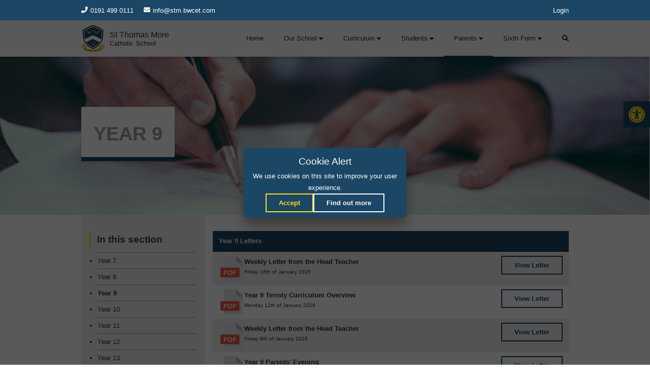

--- FILE ---
content_type: text/html; charset=UTF-8
request_url: https://www.stthomasmore.org.uk/parents/letters-home/year-9/
body_size: 22514
content:
<!-- Google tag (gtag.js) -->
<script async src="https://www.googletagmanager.com/gtag/js?id=G-R2X73Y79J3"></script>
<script>
  window.dataLayer = window.dataLayer || [];
  function gtag(){dataLayer.push(arguments);}
  gtag('js', new Date());

  gtag('config', 'G-R2X73Y79J3');
</script>



<!DOCTYPE html>
<html>
<head>
    <meta charset="UTF-8">
    <meta http-equiv="X-UA-Compatible" content="IE=edge">
    <meta name="viewport" content="width=device-width, initial-scale=1.0">
    <title>Year 9 &#8211; St Thomas More Catholic School</title>
<meta name='robots' content='max-image-preview:large' />
<link rel='dns-prefetch' href='//cdnjs.cloudflare.com' />
<link rel='dns-prefetch' href='//use.fontawesome.com' />
<link rel='dns-prefetch' href='//fonts.googleapis.com' />
<link rel="alternate" title="oEmbed (JSON)" type="application/json+oembed" href="https://www.stthomasmore.org.uk/wp-json/oembed/1.0/embed?url=https%3A%2F%2Fwww.stthomasmore.org.uk%2Fparents%2Fletters-home%2Fyear-9%2F" />
<link rel="alternate" title="oEmbed (XML)" type="text/xml+oembed" href="https://www.stthomasmore.org.uk/wp-json/oembed/1.0/embed?url=https%3A%2F%2Fwww.stthomasmore.org.uk%2Fparents%2Fletters-home%2Fyear-9%2F&#038;format=xml" />
<style id='wp-img-auto-sizes-contain-inline-css' type='text/css'>
img:is([sizes=auto i],[sizes^="auto," i]){contain-intrinsic-size:3000px 1500px}
/*# sourceURL=wp-img-auto-sizes-contain-inline-css */
</style>
<style id='wp-emoji-styles-inline-css' type='text/css'>

	img.wp-smiley, img.emoji {
		display: inline !important;
		border: none !important;
		box-shadow: none !important;
		height: 1em !important;
		width: 1em !important;
		margin: 0 0.07em !important;
		vertical-align: -0.1em !important;
		background: none !important;
		padding: 0 !important;
	}
/*# sourceURL=wp-emoji-styles-inline-css */
</style>
<link rel='stylesheet' id='wp-block-library-css' href='https://www.stthomasmore.org.uk/wp-includes/css/dist/block-library/style.min.css?ver=6.9' type='text/css' media='all' />
<style id='global-styles-inline-css' type='text/css'>
:root{--wp--preset--aspect-ratio--square: 1;--wp--preset--aspect-ratio--4-3: 4/3;--wp--preset--aspect-ratio--3-4: 3/4;--wp--preset--aspect-ratio--3-2: 3/2;--wp--preset--aspect-ratio--2-3: 2/3;--wp--preset--aspect-ratio--16-9: 16/9;--wp--preset--aspect-ratio--9-16: 9/16;--wp--preset--color--black: #000000;--wp--preset--color--cyan-bluish-gray: #abb8c3;--wp--preset--color--white: #ffffff;--wp--preset--color--pale-pink: #f78da7;--wp--preset--color--vivid-red: #cf2e2e;--wp--preset--color--luminous-vivid-orange: #ff6900;--wp--preset--color--luminous-vivid-amber: #fcb900;--wp--preset--color--light-green-cyan: #7bdcb5;--wp--preset--color--vivid-green-cyan: #00d084;--wp--preset--color--pale-cyan-blue: #8ed1fc;--wp--preset--color--vivid-cyan-blue: #0693e3;--wp--preset--color--vivid-purple: #9b51e0;--wp--preset--color--blue: #1c4665;--wp--preset--color--yellow: #fce01a;--wp--preset--color--grey: #9E9E9E;--wp--preset--gradient--vivid-cyan-blue-to-vivid-purple: linear-gradient(135deg,rgb(6,147,227) 0%,rgb(155,81,224) 100%);--wp--preset--gradient--light-green-cyan-to-vivid-green-cyan: linear-gradient(135deg,rgb(122,220,180) 0%,rgb(0,208,130) 100%);--wp--preset--gradient--luminous-vivid-amber-to-luminous-vivid-orange: linear-gradient(135deg,rgb(252,185,0) 0%,rgb(255,105,0) 100%);--wp--preset--gradient--luminous-vivid-orange-to-vivid-red: linear-gradient(135deg,rgb(255,105,0) 0%,rgb(207,46,46) 100%);--wp--preset--gradient--very-light-gray-to-cyan-bluish-gray: linear-gradient(135deg,rgb(238,238,238) 0%,rgb(169,184,195) 100%);--wp--preset--gradient--cool-to-warm-spectrum: linear-gradient(135deg,rgb(74,234,220) 0%,rgb(151,120,209) 20%,rgb(207,42,186) 40%,rgb(238,44,130) 60%,rgb(251,105,98) 80%,rgb(254,248,76) 100%);--wp--preset--gradient--blush-light-purple: linear-gradient(135deg,rgb(255,206,236) 0%,rgb(152,150,240) 100%);--wp--preset--gradient--blush-bordeaux: linear-gradient(135deg,rgb(254,205,165) 0%,rgb(254,45,45) 50%,rgb(107,0,62) 100%);--wp--preset--gradient--luminous-dusk: linear-gradient(135deg,rgb(255,203,112) 0%,rgb(199,81,192) 50%,rgb(65,88,208) 100%);--wp--preset--gradient--pale-ocean: linear-gradient(135deg,rgb(255,245,203) 0%,rgb(182,227,212) 50%,rgb(51,167,181) 100%);--wp--preset--gradient--electric-grass: linear-gradient(135deg,rgb(202,248,128) 0%,rgb(113,206,126) 100%);--wp--preset--gradient--midnight: linear-gradient(135deg,rgb(2,3,129) 0%,rgb(40,116,252) 100%);--wp--preset--font-size--small: 12px;--wp--preset--font-size--medium: 20px;--wp--preset--font-size--large: 24px;--wp--preset--font-size--x-large: 42px;--wp--preset--font-size--normal: 18px;--wp--preset--spacing--20: 0.44rem;--wp--preset--spacing--30: 0.67rem;--wp--preset--spacing--40: 1rem;--wp--preset--spacing--50: 1.5rem;--wp--preset--spacing--60: 2.25rem;--wp--preset--spacing--70: 3.38rem;--wp--preset--spacing--80: 5.06rem;--wp--preset--shadow--natural: 6px 6px 9px rgba(0, 0, 0, 0.2);--wp--preset--shadow--deep: 12px 12px 50px rgba(0, 0, 0, 0.4);--wp--preset--shadow--sharp: 6px 6px 0px rgba(0, 0, 0, 0.2);--wp--preset--shadow--outlined: 6px 6px 0px -3px rgb(255, 255, 255), 6px 6px rgb(0, 0, 0);--wp--preset--shadow--crisp: 6px 6px 0px rgb(0, 0, 0);}:where(.is-layout-flex){gap: 0.5em;}:where(.is-layout-grid){gap: 0.5em;}body .is-layout-flex{display: flex;}.is-layout-flex{flex-wrap: wrap;align-items: center;}.is-layout-flex > :is(*, div){margin: 0;}body .is-layout-grid{display: grid;}.is-layout-grid > :is(*, div){margin: 0;}:where(.wp-block-columns.is-layout-flex){gap: 2em;}:where(.wp-block-columns.is-layout-grid){gap: 2em;}:where(.wp-block-post-template.is-layout-flex){gap: 1.25em;}:where(.wp-block-post-template.is-layout-grid){gap: 1.25em;}.has-black-color{color: var(--wp--preset--color--black) !important;}.has-cyan-bluish-gray-color{color: var(--wp--preset--color--cyan-bluish-gray) !important;}.has-white-color{color: var(--wp--preset--color--white) !important;}.has-pale-pink-color{color: var(--wp--preset--color--pale-pink) !important;}.has-vivid-red-color{color: var(--wp--preset--color--vivid-red) !important;}.has-luminous-vivid-orange-color{color: var(--wp--preset--color--luminous-vivid-orange) !important;}.has-luminous-vivid-amber-color{color: var(--wp--preset--color--luminous-vivid-amber) !important;}.has-light-green-cyan-color{color: var(--wp--preset--color--light-green-cyan) !important;}.has-vivid-green-cyan-color{color: var(--wp--preset--color--vivid-green-cyan) !important;}.has-pale-cyan-blue-color{color: var(--wp--preset--color--pale-cyan-blue) !important;}.has-vivid-cyan-blue-color{color: var(--wp--preset--color--vivid-cyan-blue) !important;}.has-vivid-purple-color{color: var(--wp--preset--color--vivid-purple) !important;}.has-black-background-color{background-color: var(--wp--preset--color--black) !important;}.has-cyan-bluish-gray-background-color{background-color: var(--wp--preset--color--cyan-bluish-gray) !important;}.has-white-background-color{background-color: var(--wp--preset--color--white) !important;}.has-pale-pink-background-color{background-color: var(--wp--preset--color--pale-pink) !important;}.has-vivid-red-background-color{background-color: var(--wp--preset--color--vivid-red) !important;}.has-luminous-vivid-orange-background-color{background-color: var(--wp--preset--color--luminous-vivid-orange) !important;}.has-luminous-vivid-amber-background-color{background-color: var(--wp--preset--color--luminous-vivid-amber) !important;}.has-light-green-cyan-background-color{background-color: var(--wp--preset--color--light-green-cyan) !important;}.has-vivid-green-cyan-background-color{background-color: var(--wp--preset--color--vivid-green-cyan) !important;}.has-pale-cyan-blue-background-color{background-color: var(--wp--preset--color--pale-cyan-blue) !important;}.has-vivid-cyan-blue-background-color{background-color: var(--wp--preset--color--vivid-cyan-blue) !important;}.has-vivid-purple-background-color{background-color: var(--wp--preset--color--vivid-purple) !important;}.has-black-border-color{border-color: var(--wp--preset--color--black) !important;}.has-cyan-bluish-gray-border-color{border-color: var(--wp--preset--color--cyan-bluish-gray) !important;}.has-white-border-color{border-color: var(--wp--preset--color--white) !important;}.has-pale-pink-border-color{border-color: var(--wp--preset--color--pale-pink) !important;}.has-vivid-red-border-color{border-color: var(--wp--preset--color--vivid-red) !important;}.has-luminous-vivid-orange-border-color{border-color: var(--wp--preset--color--luminous-vivid-orange) !important;}.has-luminous-vivid-amber-border-color{border-color: var(--wp--preset--color--luminous-vivid-amber) !important;}.has-light-green-cyan-border-color{border-color: var(--wp--preset--color--light-green-cyan) !important;}.has-vivid-green-cyan-border-color{border-color: var(--wp--preset--color--vivid-green-cyan) !important;}.has-pale-cyan-blue-border-color{border-color: var(--wp--preset--color--pale-cyan-blue) !important;}.has-vivid-cyan-blue-border-color{border-color: var(--wp--preset--color--vivid-cyan-blue) !important;}.has-vivid-purple-border-color{border-color: var(--wp--preset--color--vivid-purple) !important;}.has-vivid-cyan-blue-to-vivid-purple-gradient-background{background: var(--wp--preset--gradient--vivid-cyan-blue-to-vivid-purple) !important;}.has-light-green-cyan-to-vivid-green-cyan-gradient-background{background: var(--wp--preset--gradient--light-green-cyan-to-vivid-green-cyan) !important;}.has-luminous-vivid-amber-to-luminous-vivid-orange-gradient-background{background: var(--wp--preset--gradient--luminous-vivid-amber-to-luminous-vivid-orange) !important;}.has-luminous-vivid-orange-to-vivid-red-gradient-background{background: var(--wp--preset--gradient--luminous-vivid-orange-to-vivid-red) !important;}.has-very-light-gray-to-cyan-bluish-gray-gradient-background{background: var(--wp--preset--gradient--very-light-gray-to-cyan-bluish-gray) !important;}.has-cool-to-warm-spectrum-gradient-background{background: var(--wp--preset--gradient--cool-to-warm-spectrum) !important;}.has-blush-light-purple-gradient-background{background: var(--wp--preset--gradient--blush-light-purple) !important;}.has-blush-bordeaux-gradient-background{background: var(--wp--preset--gradient--blush-bordeaux) !important;}.has-luminous-dusk-gradient-background{background: var(--wp--preset--gradient--luminous-dusk) !important;}.has-pale-ocean-gradient-background{background: var(--wp--preset--gradient--pale-ocean) !important;}.has-electric-grass-gradient-background{background: var(--wp--preset--gradient--electric-grass) !important;}.has-midnight-gradient-background{background: var(--wp--preset--gradient--midnight) !important;}.has-small-font-size{font-size: var(--wp--preset--font-size--small) !important;}.has-medium-font-size{font-size: var(--wp--preset--font-size--medium) !important;}.has-large-font-size{font-size: var(--wp--preset--font-size--large) !important;}.has-x-large-font-size{font-size: var(--wp--preset--font-size--x-large) !important;}
/*# sourceURL=global-styles-inline-css */
</style>

<style id='classic-theme-styles-inline-css' type='text/css'>
/*! This file is auto-generated */
.wp-block-button__link{color:#fff;background-color:#32373c;border-radius:9999px;box-shadow:none;text-decoration:none;padding:calc(.667em + 2px) calc(1.333em + 2px);font-size:1.125em}.wp-block-file__button{background:#32373c;color:#fff;text-decoration:none}
/*# sourceURL=/wp-includes/css/classic-themes.min.css */
</style>
<style id='font-awesome-svg-styles-default-inline-css' type='text/css'>
.svg-inline--fa {
  display: inline-block;
  height: 1em;
  overflow: visible;
  vertical-align: -.125em;
}
/*# sourceURL=font-awesome-svg-styles-default-inline-css */
</style>
<link rel='stylesheet' id='font-awesome-svg-styles-css' href='https://www.stthomasmore.org.uk/wp-content/uploads/font-awesome/v6.1.2/css/svg-with-js.css' type='text/css' media='all' />
<style id='font-awesome-svg-styles-inline-css' type='text/css'>
   .wp-block-font-awesome-icon svg::before,
   .wp-rich-text-font-awesome-icon svg::before {content: unset;}
/*# sourceURL=font-awesome-svg-styles-inline-css */
</style>
<link rel='stylesheet' id='ub-extension-style-css-css' href='https://www.stthomasmore.org.uk/wp-content/plugins/ultimate-blocks/src/extensions/style.css?ver=6.9' type='text/css' media='all' />
<link rel='stylesheet' id='pojo-a11y-css' href='https://www.stthomasmore.org.uk/wp-content/plugins/pojo-accessibility/modules/legacy/assets/css/style.min.css?ver=1.0.0' type='text/css' media='all' />
<link rel='stylesheet' id='bwcet_icons-css' href='https://cdnjs.cloudflare.com/ajax/libs/font-awesome/5.15.3/css/all.min.css?ver=6.9' type='text/css' media='all' />
<link rel='stylesheet' id='bwcet_main_styles-css' href='https://www.stthomasmore.org.uk/wp-content/themes/bwcet-stm/style.css?ver=6.9' type='text/css' media='all' />
<link rel='stylesheet' id='font-awesome-official-css' href='https://use.fontawesome.com/releases/v6.1.2/css/all.css' type='text/css' media='all' integrity="sha384-fZCoUih8XsaUZnNDOiLqnby1tMJ0sE7oBbNk2Xxf5x8Z4SvNQ9j83vFMa/erbVrV" crossorigin="anonymous" />
<link rel='stylesheet' id='mm-compiled-options-mobmenu-css' href='https://www.stthomasmore.org.uk/wp-content/uploads/dynamic-mobmenu.css?ver=2.8.8-675' type='text/css' media='all' />
<link rel='stylesheet' id='mm-google-webfont-lato-css' href='//fonts.googleapis.com/css?family=Lato%3Ainherit%2C400&#038;subset=latin%2Clatin-ext&#038;ver=6.9' type='text/css' media='all' />
<link rel='stylesheet' id='ics-calendar-css' href='https://www.stthomasmore.org.uk/wp-content/plugins/ics-calendar/assets/style.min.css?ver=12.0.2' type='text/css' media='all' />
<link rel='stylesheet' id='cssmobmenu-icons-css' href='https://www.stthomasmore.org.uk/wp-content/plugins/mobile-menu/includes/css/mobmenu-icons.css?ver=6.9' type='text/css' media='all' />
<link rel='stylesheet' id='cssmobmenu-css' href='https://www.stthomasmore.org.uk/wp-content/plugins/mobile-menu/includes/css/mobmenu.css?ver=2.8.8' type='text/css' media='all' />
<link rel='stylesheet' id='font-awesome-official-v4shim-css' href='https://use.fontawesome.com/releases/v6.1.2/css/v4-shims.css' type='text/css' media='all' integrity="sha384-iW7MVRJO9Fj06GFbRcMqdZBcVQhjBWlVXUjtY7XCppA+DZUoHBQ7B8VB+EjXUkPV" crossorigin="anonymous" />
<script type="text/javascript">
            window._nslDOMReady = (function () {
                const executedCallbacks = new Set();
            
                return function (callback) {
                    /**
                    * Third parties might dispatch DOMContentLoaded events, so we need to ensure that we only run our callback once!
                    */
                    if (executedCallbacks.has(callback)) return;
            
                    const wrappedCallback = function () {
                        if (executedCallbacks.has(callback)) return;
                        executedCallbacks.add(callback);
                        callback();
                    };
            
                    if (document.readyState === "complete" || document.readyState === "interactive") {
                        wrappedCallback();
                    } else {
                        document.addEventListener("DOMContentLoaded", wrappedCallback);
                    }
                };
            })();
        </script><script type="text/javascript" src="https://www.stthomasmore.org.uk/wp-includes/js/jquery/jquery.min.js?ver=3.7.1" id="jquery-core-js"></script>
<script type="text/javascript" src="https://www.stthomasmore.org.uk/wp-includes/js/jquery/jquery-migrate.min.js?ver=3.4.1" id="jquery-migrate-js"></script>
<script type="text/javascript" src="https://www.stthomasmore.org.uk/wp-content/plugins/mobile-menu/includes/js/mobmenu.js?ver=2.8.8" id="mobmenujs-js"></script>
<link rel="https://api.w.org/" href="https://www.stthomasmore.org.uk/wp-json/" /><link rel="alternate" title="JSON" type="application/json" href="https://www.stthomasmore.org.uk/wp-json/wp/v2/pages/448" /><link rel="EditURI" type="application/rsd+xml" title="RSD" href="https://www.stthomasmore.org.uk/xmlrpc.php?rsd" />
<meta name="generator" content="WordPress 6.9" />
<link rel="canonical" href="https://www.stthomasmore.org.uk/parents/letters-home/year-9/" />
<link rel='shortlink' href='https://www.stthomasmore.org.uk/?p=448' />
<style type="text/css">
#pojo-a11y-toolbar .pojo-a11y-toolbar-toggle a{ background-color: #1c4665;	color: #fce01a;}
#pojo-a11y-toolbar .pojo-a11y-toolbar-overlay, #pojo-a11y-toolbar .pojo-a11y-toolbar-overlay ul.pojo-a11y-toolbar-items.pojo-a11y-links{ border-color: #1c4665;}
body.pojo-a11y-focusable a:focus{ outline-style: solid !important;	outline-width: 1px !important;	outline-color: #FF0000 !important;}
#pojo-a11y-toolbar{ top: 200px !important;}
#pojo-a11y-toolbar .pojo-a11y-toolbar-overlay{ background-color: #1c4665;}
#pojo-a11y-toolbar .pojo-a11y-toolbar-overlay ul.pojo-a11y-toolbar-items li.pojo-a11y-toolbar-item a, #pojo-a11y-toolbar .pojo-a11y-toolbar-overlay p.pojo-a11y-toolbar-title{ color: #ffffff;}
#pojo-a11y-toolbar .pojo-a11y-toolbar-overlay ul.pojo-a11y-toolbar-items li.pojo-a11y-toolbar-item a.active{ background-color: #4054b2;	color: #ffffff;}
@media (max-width: 767px) { #pojo-a11y-toolbar { top: 200px !important; } }</style>      <meta name="onesignal" content="wordpress-plugin"/>
            <script>

      window.OneSignalDeferred = window.OneSignalDeferred || [];

      OneSignalDeferred.push(function(OneSignal) {
        var oneSignal_options = {};
        window._oneSignalInitOptions = oneSignal_options;

        oneSignal_options['serviceWorkerParam'] = { scope: '/wp-content/plugins/onesignal-free-web-push-notifications/sdk_files/push/onesignal/' };
oneSignal_options['serviceWorkerPath'] = 'OneSignalSDKWorker.js';

        OneSignal.Notifications.setDefaultUrl("https://www.stthomasmore.org.uk");

        oneSignal_options['wordpress'] = true;
oneSignal_options['appId'] = '167eb202-a9f3-4507-8fb4-30bf655a54b3';
oneSignal_options['allowLocalhostAsSecureOrigin'] = true;
oneSignal_options['welcomeNotification'] = { };
oneSignal_options['welcomeNotification']['disable'] = true;
oneSignal_options['path'] = "https://www.stthomasmore.org.uk/wp-content/plugins/onesignal-free-web-push-notifications/sdk_files/";
oneSignal_options['safari_web_id'] = "web.onesignal.auto.27be598e-7a22-4ed6-a01a-10378439b214";
oneSignal_options['persistNotification'] = true;
oneSignal_options['promptOptions'] = { };
oneSignal_options['promptOptions']['actionMessage'] = "To be notified about school letters etc, please subscribe to our notifications.";
oneSignal_options['promptOptions']['siteName'] = "https://www.stthomasmore.org.uk";
oneSignal_options['notifyButton'] = { };
oneSignal_options['notifyButton']['enable'] = true;
oneSignal_options['notifyButton']['position'] = 'bottom-right';
oneSignal_options['notifyButton']['theme'] = 'inverse';
oneSignal_options['notifyButton']['size'] = 'medium';
oneSignal_options['notifyButton']['showCredit'] = false;
oneSignal_options['notifyButton']['text'] = {};
oneSignal_options['notifyButton']['colors'] = {};
oneSignal_options['notifyButton']['colors']['circle.background'] = '#1c4665';
oneSignal_options['notifyButton']['colors']['pulse.color'] = '#1c4665';
oneSignal_options['notifyButton']['colors']['dialog.button.background'] = '#1c4665';
              OneSignal.init(window._oneSignalInitOptions);
                    });

      function documentInitOneSignal() {
        var oneSignal_elements = document.getElementsByClassName("OneSignal-prompt");

        var oneSignalLinkClickHandler = function(event) { OneSignal.Notifications.requestPermission(); event.preventDefault(); };        for(var i = 0; i < oneSignal_elements.length; i++)
          oneSignal_elements[i].addEventListener('click', oneSignalLinkClickHandler, false);
      }

      if (document.readyState === 'complete') {
           documentInitOneSignal();
      }
      else {
           window.addEventListener("load", function(event){
               documentInitOneSignal();
          });
      }
    </script>
<link rel="icon" href="https://www.stthomasmore.org.uk/wp-content/uploads/2021/06/cropped-icon-32x32.png" sizes="32x32" />
<link rel="icon" href="https://www.stthomasmore.org.uk/wp-content/uploads/2021/06/cropped-icon-192x192.png" sizes="192x192" />
<link rel="apple-touch-icon" href="https://www.stthomasmore.org.uk/wp-content/uploads/2021/06/cropped-icon-180x180.png" />
<meta name="msapplication-TileImage" content="https://www.stthomasmore.org.uk/wp-content/uploads/2021/06/cropped-icon-270x270.png" />
<style type="text/css">div.nsl-container[data-align="left"] {
    text-align: left;
}

div.nsl-container[data-align="center"] {
    text-align: center;
}

div.nsl-container[data-align="right"] {
    text-align: right;
}


div.nsl-container div.nsl-container-buttons a[data-plugin="nsl"] {
    text-decoration: none;
    box-shadow: none;
    border: 0;
}

div.nsl-container .nsl-container-buttons {
    display: flex;
    padding: 5px 0;
}

div.nsl-container.nsl-container-block .nsl-container-buttons {
    display: inline-grid;
    grid-template-columns: minmax(145px, auto);
}

div.nsl-container-block-fullwidth .nsl-container-buttons {
    flex-flow: column;
    align-items: center;
}

div.nsl-container-block-fullwidth .nsl-container-buttons a,
div.nsl-container-block .nsl-container-buttons a {
    flex: 1 1 auto;
    display: block;
    margin: 5px 0;
    width: 100%;
}

div.nsl-container-inline {
    margin: -5px;
    text-align: left;
}

div.nsl-container-inline .nsl-container-buttons {
    justify-content: center;
    flex-wrap: wrap;
}

div.nsl-container-inline .nsl-container-buttons a {
    margin: 5px;
    display: inline-block;
}

div.nsl-container-grid .nsl-container-buttons {
    flex-flow: row;
    align-items: center;
    flex-wrap: wrap;
}

div.nsl-container-grid .nsl-container-buttons a {
    flex: 1 1 auto;
    display: block;
    margin: 5px;
    max-width: 280px;
    width: 100%;
}

@media only screen and (min-width: 650px) {
    div.nsl-container-grid .nsl-container-buttons a {
        width: auto;
    }
}

div.nsl-container .nsl-button {
    cursor: pointer;
    vertical-align: top;
    border-radius: 4px;
}

div.nsl-container .nsl-button-default {
    color: #fff;
    display: flex;
}

div.nsl-container .nsl-button-icon {
    display: inline-block;
}

div.nsl-container .nsl-button-svg-container {
    flex: 0 0 auto;
    padding: 8px;
    display: flex;
    align-items: center;
}

div.nsl-container svg {
    height: 24px;
    width: 24px;
    vertical-align: top;
}

div.nsl-container .nsl-button-default div.nsl-button-label-container {
    margin: 0 24px 0 12px;
    padding: 10px 0;
    font-family: Helvetica, Arial, sans-serif;
    font-size: 16px;
    line-height: 20px;
    letter-spacing: .25px;
    overflow: hidden;
    text-align: center;
    text-overflow: clip;
    white-space: nowrap;
    flex: 1 1 auto;
    -webkit-font-smoothing: antialiased;
    -moz-osx-font-smoothing: grayscale;
    text-transform: none;
    display: inline-block;
}

div.nsl-container .nsl-button-google[data-skin="light"] {
    box-shadow: inset 0 0 0 1px #747775;
    color: #1f1f1f;
}

div.nsl-container .nsl-button-google[data-skin="dark"] {
    box-shadow: inset 0 0 0 1px #8E918F;
    color: #E3E3E3;
}

div.nsl-container .nsl-button-google[data-skin="neutral"] {
    color: #1F1F1F;
}

div.nsl-container .nsl-button-google div.nsl-button-label-container {
    font-family: "Roboto Medium", Roboto, Helvetica, Arial, sans-serif;
}

div.nsl-container .nsl-button-apple .nsl-button-svg-container {
    padding: 0 6px;
}

div.nsl-container .nsl-button-apple .nsl-button-svg-container svg {
    height: 40px;
    width: auto;
}

div.nsl-container .nsl-button-apple[data-skin="light"] {
    color: #000;
    box-shadow: 0 0 0 1px #000;
}

div.nsl-container .nsl-button-facebook[data-skin="white"] {
    color: #000;
    box-shadow: inset 0 0 0 1px #000;
}

div.nsl-container .nsl-button-facebook[data-skin="light"] {
    color: #1877F2;
    box-shadow: inset 0 0 0 1px #1877F2;
}

div.nsl-container .nsl-button-spotify[data-skin="white"] {
    color: #191414;
    box-shadow: inset 0 0 0 1px #191414;
}

div.nsl-container .nsl-button-apple div.nsl-button-label-container {
    font-size: 17px;
    font-family: -apple-system, BlinkMacSystemFont, "Segoe UI", Roboto, Helvetica, Arial, sans-serif, "Apple Color Emoji", "Segoe UI Emoji", "Segoe UI Symbol";
}

div.nsl-container .nsl-button-slack div.nsl-button-label-container {
    font-size: 17px;
    font-family: -apple-system, BlinkMacSystemFont, "Segoe UI", Roboto, Helvetica, Arial, sans-serif, "Apple Color Emoji", "Segoe UI Emoji", "Segoe UI Symbol";
}

div.nsl-container .nsl-button-slack[data-skin="light"] {
    color: #000000;
    box-shadow: inset 0 0 0 1px #DDDDDD;
}

div.nsl-container .nsl-button-tiktok[data-skin="light"] {
    color: #161823;
    box-shadow: 0 0 0 1px rgba(22, 24, 35, 0.12);
}


div.nsl-container .nsl-button-kakao {
    color: rgba(0, 0, 0, 0.85);
}

.nsl-clear {
    clear: both;
}

.nsl-container {
    clear: both;
}

.nsl-disabled-provider .nsl-button {
    filter: grayscale(1);
    opacity: 0.8;
}

/*Button align start*/

div.nsl-container-inline[data-align="left"] .nsl-container-buttons {
    justify-content: flex-start;
}

div.nsl-container-inline[data-align="center"] .nsl-container-buttons {
    justify-content: center;
}

div.nsl-container-inline[data-align="right"] .nsl-container-buttons {
    justify-content: flex-end;
}


div.nsl-container-grid[data-align="left"] .nsl-container-buttons {
    justify-content: flex-start;
}

div.nsl-container-grid[data-align="center"] .nsl-container-buttons {
    justify-content: center;
}

div.nsl-container-grid[data-align="right"] .nsl-container-buttons {
    justify-content: flex-end;
}

div.nsl-container-grid[data-align="space-around"] .nsl-container-buttons {
    justify-content: space-around;
}

div.nsl-container-grid[data-align="space-between"] .nsl-container-buttons {
    justify-content: space-between;
}

/* Button align end*/

/* Redirect */

#nsl-redirect-overlay {
    display: flex;
    flex-direction: column;
    justify-content: center;
    align-items: center;
    position: fixed;
    z-index: 1000000;
    left: 0;
    top: 0;
    width: 100%;
    height: 100%;
    backdrop-filter: blur(1px);
    background-color: RGBA(0, 0, 0, .32);;
}

#nsl-redirect-overlay-container {
    display: flex;
    flex-direction: column;
    justify-content: center;
    align-items: center;
    background-color: white;
    padding: 30px;
    border-radius: 10px;
}

#nsl-redirect-overlay-spinner {
    content: '';
    display: block;
    margin: 20px;
    border: 9px solid RGBA(0, 0, 0, .6);
    border-top: 9px solid #fff;
    border-radius: 50%;
    box-shadow: inset 0 0 0 1px RGBA(0, 0, 0, .6), 0 0 0 1px RGBA(0, 0, 0, .6);
    width: 40px;
    height: 40px;
    animation: nsl-loader-spin 2s linear infinite;
}

@keyframes nsl-loader-spin {
    0% {
        transform: rotate(0deg)
    }
    to {
        transform: rotate(360deg)
    }
}

#nsl-redirect-overlay-title {
    font-family: -apple-system, BlinkMacSystemFont, "Segoe UI", Roboto, Oxygen-Sans, Ubuntu, Cantarell, "Helvetica Neue", sans-serif;
    font-size: 18px;
    font-weight: bold;
    color: #3C434A;
}

#nsl-redirect-overlay-text {
    font-family: -apple-system, BlinkMacSystemFont, "Segoe UI", Roboto, Oxygen-Sans, Ubuntu, Cantarell, "Helvetica Neue", sans-serif;
    text-align: center;
    font-size: 14px;
    color: #3C434A;
}

/* Redirect END*/</style><style type="text/css">/* Notice fallback */
#nsl-notices-fallback {
    position: fixed;
    right: 10px;
    top: 10px;
    z-index: 10000;
}

.admin-bar #nsl-notices-fallback {
    top: 42px;
}

#nsl-notices-fallback > div {
    position: relative;
    background: #fff;
    border-left: 4px solid #fff;
    box-shadow: 0 1px 1px 0 rgba(0, 0, 0, .1);
    margin: 5px 15px 2px;
    padding: 1px 20px;
}

#nsl-notices-fallback > div.error {
    display: block;
    border-left-color: #dc3232;
}

#nsl-notices-fallback > div.updated {
    display: block;
    border-left-color: #46b450;
}

#nsl-notices-fallback p {
    margin: .5em 0;
    padding: 2px;
}

#nsl-notices-fallback > div:after {
    position: absolute;
    right: 5px;
    top: 5px;
    content: '\00d7';
    display: block;
    height: 16px;
    width: 16px;
    line-height: 16px;
    text-align: center;
    font-size: 20px;
    cursor: pointer;
}</style>    <script src="https://cdnjs.cloudflare.com/ajax/libs/jquery/3.6.0/jquery.min.js"></script>
    <script src="https://www.google.com/recaptcha/api.js"></script>
    <!-- Global site tag (gtag.js) - Google Analytics -->
    <script async src="https://www.googletagmanager.com/gtag/js?id=G-4LBBRSLTTT"></script>
    <script>
    window.dataLayer = window.dataLayer || [];
    function gtag(){dataLayer.push(arguments);}
    gtag('js', new Date());

    gtag('config', 'G-4LBBRSLTTT');
    </script>
</head>
<body class='body-no-scroll'>


    

	
    <div class="container">


        <div class="info">
            <div class="info__content">
                <div class="info__content__contact">
                    <div class="info__phone">
                        <i class="fas fa-phone-alt"></i>
                        <p>0191 499 0111</p>
                    </div>
                    <div class="info__mail">
                        <i class="fas fa-envelope"></i>
                        <a href="mailto:info@stm.bwcet.com">info@stm.bwcet.com</a>
                    </div>
                </div>
                <div class="logstatus">
                    
                     <a href="/wp-login.php?loginSocial=google">Login</a>                 </div>
            </div>
        </div>

        <div class="navigation nothomenav" id="navbar">
            <div class="navigation__content">
                <a href="https://www.stthomasmore.org.uk" class="logo">
                    <img src="/wp-content/themes/bwcet-stm/img/logo.png" alt="">
                    <div class="logo__text">
                        <h3>St Thomas More</h3>
                        <p>Catholic School</p>
                    </div>
                </a>
                <nav>
                    <div class="menu-main-menu-container"><ul id="menu-main-menu" class="menu"><li id="menu-item-9" class="menu-item menu-item-type-custom menu-item-object-custom menu-item-home menu-item-9"><a href="https://www.stthomasmore.org.uk/">Home</a></li>
<li id="menu-item-11" class="menu-item menu-item-type-custom menu-item-object-custom menu-item-has-children my-parent-item menu-item-11"><a href="#">Our School <i class="fas fa-caret-down"></i></a>
<ul class="sub-menu">
	<li id="menu-item-299" class="menu-item menu-item-type-custom menu-item-object-custom menu-item-has-children my-parent-item menu-item-299"><a href="#">School Life</a>
	<ul class="sub-menu">
		<li id="menu-item-53" class="menu-item menu-item-type-post_type menu-item-object-page menu-item-53"><a href="https://www.stthomasmore.org.uk/our-school/school-life/headteachers-welcome/">Head Teacher’s Welcome</a></li>
		<li id="menu-item-197" class="menu-item menu-item-type-post_type menu-item-object-page menu-item-197"><a href="https://www.stthomasmore.org.uk/our-school/school-life/our-mission/">Our Mission</a></li>
		<li id="menu-item-7704" class="menu-item menu-item-type-post_type menu-item-object-page menu-item-7704"><a href="https://www.stthomasmore.org.uk/our-school/school-life/diocesan-vision-and-values/">Diocesan Vision and Values</a></li>
		<li id="menu-item-2235" class="menu-item menu-item-type-post_type menu-item-object-page menu-item-2235"><a href="https://www.stthomasmore.org.uk/our-school/school-life/the-school-day/">The School Day</a></li>
		<li id="menu-item-129" class="menu-item menu-item-type-post_type menu-item-object-page menu-item-129"><a href="https://www.stthomasmore.org.uk/our-school/school-life/the-stm-experience/">The STM Experience</a></li>
		<li id="menu-item-304" class="menu-item menu-item-type-post_type menu-item-object-page menu-item-304"><a href="https://www.stthomasmore.org.uk/our-school/school-life/chaplaincy-catholic-ethos/">Chaplaincy &#038; Catholic Ethos</a></li>
		<li id="menu-item-2180" class="menu-item menu-item-type-post_type menu-item-object-page menu-item-2180"><a href="https://www.stthomasmore.org.uk/our-school/school-life/british-values/">British Values</a></li>
		<li id="menu-item-5233" class="menu-item menu-item-type-post_type menu-item-object-page menu-item-5233"><a href="https://www.stthomasmore.org.uk/our-school/school-life/one-community/">One Community</a></li>
		<li id="menu-item-3037" class="menu-item menu-item-type-post_type menu-item-object-page menu-item-3037"><a href="https://www.stthomasmore.org.uk/our-school/school-life/bishop-wilkinson-catholic-education-trust/">Bishop Wilkinson Catholic Education Trust</a></li>
		<li id="menu-item-75" class="menu-item menu-item-type-post_type menu-item-object-page menu-item-75"><a href="https://www.stthomasmore.org.uk/our-school/school-life/contact-us/">Contact Us</a></li>
	</ul>
</li>
	<li id="menu-item-124" class="menu-item menu-item-type-custom menu-item-object-custom menu-item-has-children my-parent-item menu-item-124"><a href="#">Key Information</a>
	<ul class="sub-menu">
		<li id="menu-item-1898" class="menu-item menu-item-type-post_type menu-item-object-page menu-item-1898"><a href="https://www.stthomasmore.org.uk/our-school/key-information/key-staff/">Key Staff</a></li>
		<li id="menu-item-7069" class="menu-item menu-item-type-post_type menu-item-object-page menu-item-7069"><a href="https://www.stthomasmore.org.uk/our-school/key-information/year-group-welcome-evenings/">Year Group Welcome Evenings</a></li>
		<li id="menu-item-262" class="menu-item menu-item-type-post_type menu-item-object-page menu-item-262"><a href="https://www.stthomasmore.org.uk/our-school/key-information/ofsted-report/">Ofsted Information</a></li>
		<li id="menu-item-1902" class="menu-item menu-item-type-post_type menu-item-object-page menu-item-1902"><a href="https://www.stthomasmore.org.uk/our-school/key-information/diocesan-inspection/">Diocesan Inspection</a></li>
		<li id="menu-item-261" class="menu-item menu-item-type-post_type menu-item-object-page menu-item-261"><a href="https://www.stthomasmore.org.uk/our-school/key-information/results/">Results</a></li>
		<li id="menu-item-263" class="menu-item menu-item-type-post_type menu-item-object-page menu-item-263"><a href="https://www.stthomasmore.org.uk/our-school/key-information/policies/">Policies</a></li>
		<li id="menu-item-2103" class="menu-item menu-item-type-post_type menu-item-object-page menu-item-2103"><a href="https://www.stthomasmore.org.uk/our-school/key-information/pupil-recovery-premium/">Pupil &#038; Recovery Premium</a></li>
		<li id="menu-item-266" class="menu-item menu-item-type-post_type menu-item-object-page menu-item-266"><a href="https://www.stthomasmore.org.uk/our-school/key-information/send/">Supporting Students with SEND</a></li>
		<li id="menu-item-200" class="menu-item menu-item-type-post_type menu-item-object-page menu-item-200"><a href="https://www.stthomasmore.org.uk/our-school/key-information/admissions/">Admissions</a></li>
		<li id="menu-item-1905" class="menu-item menu-item-type-post_type menu-item-object-page menu-item-1905"><a href="https://www.stthomasmore.org.uk/our-school/key-information/safeguarding/">Safeguarding</a></li>
		<li id="menu-item-2745" class="menu-item menu-item-type-post_type menu-item-object-page menu-item-2745"><a href="https://www.stthomasmore.org.uk/our-school/key-information/financial-information/">Financial Information</a></li>
		<li id="menu-item-2026" class="menu-item menu-item-type-post_type menu-item-object-page menu-item-2026"><a href="https://www.stthomasmore.org.uk/our-school/key-information/governance/">Governance</a></li>
	</ul>
</li>
	<li id="menu-item-123" class="menu-item menu-item-type-custom menu-item-object-custom menu-item-has-children my-parent-item menu-item-123"><a href="#">Pastoral Care</a>
	<ul class="sub-menu">
		<li id="menu-item-2126" class="menu-item menu-item-type-post_type menu-item-object-page menu-item-2126"><a href="https://www.stthomasmore.org.uk/our-school/pastoral-care/pastoral-care/">Pastoral Care</a></li>
		<li id="menu-item-2243" class="menu-item menu-item-type-post_type menu-item-object-page menu-item-2243"><a href="https://www.stthomasmore.org.uk/our-school/pastoral-care/personal-development/">Personal Development</a></li>
		<li id="menu-item-2142" class="menu-item menu-item-type-post_type menu-item-object-page menu-item-2142"><a href="https://www.stthomasmore.org.uk/our-school/pastoral-care/the-pastoral-programme/">The Pastoral Programme</a></li>
		<li id="menu-item-2119" class="menu-item menu-item-type-post_type menu-item-object-page menu-item-2119"><a href="https://www.stthomasmore.org.uk/our-school/pastoral-care/wider-curriculum/">The Wider Curriculum</a></li>
		<li id="menu-item-1916" class="menu-item menu-item-type-post_type menu-item-object-page menu-item-1916"><a href="https://www.stthomasmore.org.uk/our-school/pastoral-care/equality-and-diversity/">Equality and Diversity</a></li>
		<li id="menu-item-2149" class="menu-item menu-item-type-post_type menu-item-object-page menu-item-2149"><a href="https://www.stthomasmore.org.uk/our-school/pastoral-care/wellbeing-2/">Wellbeing</a></li>
	</ul>
</li>
	<li id="menu-item-126" class="menu-item menu-item-type-custom menu-item-object-custom menu-item-has-children my-parent-item menu-item-126"><a href="#">Working for us</a>
	<ul class="sub-menu">
		<li id="menu-item-317" class="menu-item menu-item-type-post_type menu-item-object-page menu-item-317"><a href="https://www.stthomasmore.org.uk/our-school/working-for-us/why-work-for-us/">Why Work for Us?</a></li>
		<li id="menu-item-316" class="menu-item menu-item-type-post_type menu-item-object-page menu-item-316"><a href="https://www.stthomasmore.org.uk/our-school/working-for-us/vacancies/">Vacancies</a></li>
		<li id="menu-item-315" class="menu-item menu-item-type-post_type menu-item-object-page menu-item-315"><a href="https://www.stthomasmore.org.uk/our-school/working-for-us/train-to-be-a-teacher/">Train to be a Teacher</a></li>
	</ul>
</li>
</ul>
</li>
<li id="menu-item-1883" class="menu-item menu-item-type-custom menu-item-object-custom menu-item-has-children my-parent-item menu-item-1883"><a href="#">Curriculum <i class="fas fa-caret-down"></i></a>
<ul class="sub-menu">
	<li id="menu-item-1884" class="menu-item menu-item-type-custom menu-item-object-custom menu-item-has-children my-parent-item menu-item-1884"><a href="#">Curriculum Overview</a>
	<ul class="sub-menu">
		<li id="menu-item-2250" class="menu-item menu-item-type-post_type menu-item-object-page menu-item-2250"><a href="https://www.stthomasmore.org.uk/curriculum/curriculum-overview/curriculum-overview/">Curriculum Overview</a></li>
		<li id="menu-item-2254" class="menu-item menu-item-type-post_type menu-item-object-page menu-item-2254"><a href="https://www.stthomasmore.org.uk/curriculum/curriculum-overview/whole-school-approach/">Whole School Approach</a></li>
		<li id="menu-item-1934" class="menu-item menu-item-type-post_type menu-item-object-page menu-item-1934"><a href="https://www.stthomasmore.org.uk/curriculum/curriculum-overview/the-taught-curriculum/">The Taught Curriculum</a></li>
		<li id="menu-item-1933" class="menu-item menu-item-type-post_type menu-item-object-page menu-item-1933"><a href="https://www.stthomasmore.org.uk/curriculum/curriculum-overview/the-english-baccalaureate/">The English Baccalaureate</a></li>
		<li id="menu-item-1932" class="menu-item menu-item-type-post_type menu-item-object-page menu-item-1932"><a href="https://www.stthomasmore.org.uk/curriculum/curriculum-overview/everyone-a-reader/">Literacy and Reading at STM</a></li>
		<li id="menu-item-7490" class="menu-item menu-item-type-post_type menu-item-object-page menu-item-7490"><a href="https://www.stthomasmore.org.uk/curriculum/curriculum-overview/intervention-support/">Intervention &#038; Support</a></li>
	</ul>
</li>
	<li id="menu-item-1885" class="menu-item menu-item-type-custom menu-item-object-custom menu-item-has-children my-parent-item menu-item-1885"><a href="#">Assessment and Examinations</a>
	<ul class="sub-menu">
		<li id="menu-item-1949" class="menu-item menu-item-type-post_type menu-item-object-page menu-item-1949"><a href="https://www.stthomasmore.org.uk/curriculum/assessment-and-examinations/whole-school-approach/">Whole School Approach</a></li>
		<li id="menu-item-1948" class="menu-item menu-item-type-post_type menu-item-object-page menu-item-1948"><a href="https://www.stthomasmore.org.uk/curriculum/assessment-and-examinations/how-to-prepare-for-examinations/">How to Prepare for Examinations</a></li>
		<li id="menu-item-1947" class="menu-item menu-item-type-post_type menu-item-object-page menu-item-1947"><a href="https://www.stthomasmore.org.uk/curriculum/assessment-and-examinations/key-dates-information/">Key Dates &#038; Information</a></li>
		<li id="menu-item-1946" class="menu-item menu-item-type-post_type menu-item-object-page menu-item-1946"><a href="https://www.stthomasmore.org.uk/curriculum/assessment-and-examinations/exam-timetables/">Exam Timetables</a></li>
		<li id="menu-item-2964" class="menu-item menu-item-type-post_type menu-item-object-page menu-item-2964"><a href="https://www.stthomasmore.org.uk/curriculum/assessment-and-examinations/info-for-pupils/">Exam Information for Students</a></li>
		<li id="menu-item-7578" class="menu-item menu-item-type-post_type menu-item-object-page menu-item-7578"><a href="https://www.stthomasmore.org.uk/curriculum/assessment-and-examinations/ks3-rap-booklet/">Year 11 RAP booklets</a></li>
		<li id="menu-item-7868" class="menu-item menu-item-type-post_type menu-item-object-page menu-item-7868"><a href="https://www.stthomasmore.org.uk/curriculum/assessment-and-examinations/year-10-rap-support/">Year 10 RAP Support</a></li>
	</ul>
</li>
	<li id="menu-item-178" class="menu-item menu-item-type-custom menu-item-object-custom menu-item-has-children my-parent-item menu-item-178"><a href="#">Careers</a>
	<ul class="sub-menu">
		<li id="menu-item-6574" class="menu-item menu-item-type-post_type menu-item-object-page menu-item-6574"><a href="https://www.stthomasmore.org.uk/curriculum/careers/about/">About</a></li>
		<li id="menu-item-429" class="menu-item menu-item-type-post_type menu-item-object-page menu-item-429"><a href="https://www.stthomasmore.org.uk/curriculum/careers/impact/">Impact</a></li>
		<li id="menu-item-430" class="menu-item menu-item-type-post_type menu-item-object-page menu-item-430"><a href="https://www.stthomasmore.org.uk/curriculum/careers/apprenticeship-info/">Parents/Carers Information</a></li>
		<li id="menu-item-431" class="menu-item menu-item-type-post_type menu-item-object-page menu-item-431"><a href="https://www.stthomasmore.org.uk/curriculum/careers/opportunities/">Student information</a></li>
		<li id="menu-item-433" class="menu-item menu-item-type-post_type menu-item-object-page menu-item-433"><a href="https://www.stthomasmore.org.uk/curriculum/careers/information/">Employers Information</a></li>
		<li id="menu-item-1193" class="menu-item menu-item-type-post_type menu-item-object-page menu-item-1193"><a href="https://www.stthomasmore.org.uk/curriculum/careers/labour-market-information/">Labour Market Information</a></li>
		<li id="menu-item-6562" class="menu-item menu-item-type-post_type menu-item-object-page menu-item-6562"><a href="https://www.stthomasmore.org.uk/curriculum/careers/calendar/">Next Steps</a></li>
	</ul>
</li>
</ul>
</li>
<li id="menu-item-13" class="menu-item menu-item-type-custom menu-item-object-custom menu-item-has-children my-parent-item menu-item-13"><a href="#">Students <i class="fas fa-caret-down"></i></a>
<ul class="sub-menu">
	<li id="menu-item-175" class="menu-item menu-item-type-custom menu-item-object-custom menu-item-has-children my-parent-item menu-item-175"><a href="#">Key Information</a>
	<ul class="sub-menu">
		<li id="menu-item-377" class="menu-item menu-item-type-post_type menu-item-object-page menu-item-377"><a href="https://www.stthomasmore.org.uk/students/key-information/report-an-incident/">What to do if you are worried</a></li>
		<li id="menu-item-2273" class="menu-item menu-item-type-post_type menu-item-object-page menu-item-2273"><a href="https://www.stthomasmore.org.uk/students/key-information/neverok/">#NeverOk</a></li>
		<li id="menu-item-371" class="menu-item menu-item-type-post_type menu-item-object-page menu-item-371"><a href="https://www.stthomasmore.org.uk/students/key-information/school-uniform/">School Uniform</a></li>
		<li id="menu-item-373" class="menu-item menu-item-type-post_type menu-item-object-page menu-item-373"><a href="https://www.stthomasmore.org.uk/students/key-information/school-equipment/">School Equipment</a></li>
		<li id="menu-item-1953" class="menu-item menu-item-type-post_type menu-item-object-page menu-item-1953"><a href="https://www.stthomasmore.org.uk/students/key-information/homework-and-study-support/">Homework and Study Support</a></li>
		<li id="menu-item-376" class="menu-item menu-item-type-post_type menu-item-object-page menu-item-376"><a href="https://www.stthomasmore.org.uk/students/key-information/e-safety/">e-Safety</a></li>
		<li id="menu-item-375" class="menu-item menu-item-type-post_type menu-item-object-page menu-item-375"><a href="https://www.stthomasmore.org.uk/students/key-information/code-of-conduct/">Behaviour Curriculum</a></li>
	</ul>
</li>
	<li id="menu-item-1954" class="menu-item menu-item-type-custom menu-item-object-custom menu-item-has-children my-parent-item menu-item-1954"><a href="#">Remote Learning</a>
	<ul class="sub-menu">
		<li id="menu-item-1962" class="menu-item menu-item-type-post_type menu-item-object-page menu-item-1962"><a href="https://www.stthomasmore.org.uk/students/remote-learning/remote-learning-at-st-thomas-more/">Remote Learning at St Thomas More</a></li>
	</ul>
</li>
	<li id="menu-item-177" class="menu-item menu-item-type-custom menu-item-object-custom menu-item-has-children my-parent-item menu-item-177"><a href="#">Extra Curricular</a>
	<ul class="sub-menu">
		<li id="menu-item-1967" class="menu-item menu-item-type-post_type menu-item-object-page menu-item-1967"><a href="https://www.stthomasmore.org.uk/students/extra-curricular/extra-curricular-at-st-thomas-more/">Extra Curricular at St Thomas More</a></li>
	</ul>
</li>
</ul>
</li>
<li id="menu-item-12" class="menu-item menu-item-type-custom menu-item-object-custom current-menu-ancestor menu-item-has-children my-parent-item menu-item-12"><a href="#">Parents <i class="fas fa-caret-down"></i></a>
<ul class="sub-menu">
	<li id="menu-item-180" class="menu-item menu-item-type-custom menu-item-object-custom menu-item-has-children my-parent-item menu-item-180"><a href="#">Key Information</a>
	<ul class="sub-menu">
		<li id="menu-item-489" class="menu-item menu-item-type-post_type menu-item-object-page menu-item-489"><a href="https://www.stthomasmore.org.uk/parents/key-information/do-you-have-a-concern/">Keeping in Touch</a></li>
		<li id="menu-item-1969" class="menu-item menu-item-type-post_type menu-item-object-page menu-item-1969"><a href="https://www.stthomasmore.org.uk/parents/key-information/term-dates/">Term Dates</a></li>
		<li id="menu-item-491" class="menu-item menu-item-type-post_type menu-item-object-page menu-item-491"><a href="https://www.stthomasmore.org.uk/parents/key-information/reporting-absence/">Reporting Absence</a></li>
		<li id="menu-item-488" class="menu-item menu-item-type-post_type menu-item-object-page menu-item-488"><a href="https://www.stthomasmore.org.uk/parents/key-information/student-holiday-leave-of-absence/">Holiday &#038; Leave of Absence Requests</a></li>
		<li id="menu-item-474" class="menu-item menu-item-type-post_type menu-item-object-page menu-item-474"><a href="https://www.stthomasmore.org.uk/parents/key-information/travel-info/">School Transport</a></li>
		<li id="menu-item-2278" class="menu-item menu-item-type-post_type menu-item-object-page menu-item-2278"><a href="https://www.stthomasmore.org.uk/parents/key-information/school-meals/">School Meals</a></li>
		<li id="menu-item-2116" class="menu-item menu-item-type-post_type menu-item-object-page menu-item-2116"><a href="https://www.stthomasmore.org.uk/parents/key-information/parents-evenings/">Parents Evenings and Reports</a></li>
	</ul>
</li>
	<li id="menu-item-179" class="menu-item menu-item-type-custom menu-item-object-custom current-menu-ancestor current-menu-parent menu-item-has-children my-parent-item menu-item-179"><a href="#">Letters Home</a>
	<ul class="sub-menu">
		<li id="menu-item-463" class="menu-item menu-item-type-post_type menu-item-object-page menu-item-463"><a href="https://www.stthomasmore.org.uk/parents/letters-home/year-7/">Year 7</a></li>
		<li id="menu-item-462" class="menu-item menu-item-type-post_type menu-item-object-page menu-item-462"><a href="https://www.stthomasmore.org.uk/parents/letters-home/year-8/">Year 8</a></li>
		<li id="menu-item-461" class="menu-item menu-item-type-post_type menu-item-object-page current-menu-item page_item page-item-448 current_page_item menu-item-461"><a href="https://www.stthomasmore.org.uk/parents/letters-home/year-9/" aria-current="page">Year 9</a></li>
		<li id="menu-item-460" class="menu-item menu-item-type-post_type menu-item-object-page menu-item-460"><a href="https://www.stthomasmore.org.uk/parents/letters-home/year-10/">Year 10</a></li>
		<li id="menu-item-459" class="menu-item menu-item-type-post_type menu-item-object-page menu-item-459"><a href="https://www.stthomasmore.org.uk/parents/letters-home/year-11/">Year 11</a></li>
		<li id="menu-item-464" class="menu-item menu-item-type-post_type menu-item-object-page menu-item-464"><a href="https://www.stthomasmore.org.uk/parents/letters-home/year-12/">Year 12</a></li>
		<li id="menu-item-458" class="menu-item menu-item-type-post_type menu-item-object-page menu-item-458"><a href="https://www.stthomasmore.org.uk/parents/letters-home/year-13/">Year 13</a></li>
		<li id="menu-item-1325" class="menu-item menu-item-type-post_type menu-item-object-page menu-item-1325"><a href="https://www.stthomasmore.org.uk/parents/letters-home/search-all-letters/">Search All Letters</a></li>
	</ul>
</li>
	<li id="menu-item-182" class="menu-item menu-item-type-custom menu-item-object-custom menu-item-has-children my-parent-item menu-item-182"><a href="#">Parent Apps</a>
	<ul class="sub-menu">
		<li id="menu-item-500" class="menu-item menu-item-type-post_type menu-item-object-page menu-item-500"><a href="https://www.stthomasmore.org.uk/parents/parent-apps/mychildatschool/">Arbor</a></li>
		<li id="menu-item-499" class="menu-item menu-item-type-post_type menu-item-object-page menu-item-499"><a href="https://www.stthomasmore.org.uk/parents/parent-apps/school-cloud/">School Cloud</a></li>
	</ul>
</li>
	<li id="menu-item-181" class="menu-item menu-item-type-custom menu-item-object-custom menu-item-has-children my-parent-item menu-item-181"><a href="#">Transition Overview</a>
	<ul class="sub-menu">
		<li id="menu-item-2285" class="menu-item menu-item-type-post_type menu-item-object-page menu-item-2285"><a href="https://www.stthomasmore.org.uk/parents/transition-overview/ks2-3-transition/">KS2-3 Transition</a></li>
	</ul>
</li>
</ul>
</li>
<li id="menu-item-14" class="menu-item menu-item-type-custom menu-item-object-custom menu-item-has-children my-parent-item menu-item-14"><a href="#">Sixth Form <i class="fas fa-caret-down"></i></a>
<ul class="sub-menu">
	<li id="menu-item-183" class="menu-item menu-item-type-custom menu-item-object-custom menu-item-has-children my-parent-item menu-item-183"><a href="#">Welcome to Sixth Form</a>
	<ul class="sub-menu">
		<li id="menu-item-2549" class="menu-item menu-item-type-post_type menu-item-object-page menu-item-2549"><a href="https://www.stthomasmore.org.uk/sixth-form/welcome-to-sixth-form/why-join-our-sixth-form/">Why Join Our Sixth Form?</a></li>
		<li id="menu-item-2548" class="menu-item menu-item-type-post_type menu-item-object-page menu-item-2548"><a href="https://www.stthomasmore.org.uk/sixth-form/welcome-to-sixth-form/sixth-form-team/">Sixth Form Team</a></li>
		<li id="menu-item-2547" class="menu-item menu-item-type-post_type menu-item-object-page menu-item-2547"><a href="https://www.stthomasmore.org.uk/sixth-form/welcome-to-sixth-form/admissions/">Admissions</a></li>
		<li id="menu-item-2546" class="menu-item menu-item-type-post_type menu-item-object-page menu-item-2546"><a href="https://www.stthomasmore.org.uk/sixth-form/welcome-to-sixth-form/course-options/">Course Options</a></li>
		<li id="menu-item-3006" class="menu-item menu-item-type-post_type menu-item-object-page menu-item-3006"><a href="https://www.stthomasmore.org.uk/sixth-form/welcome-to-sixth-form/parent-carers-information/">Parent/Carers Information</a></li>
		<li id="menu-item-8354" class="menu-item menu-item-type-custom menu-item-object-custom menu-item-8354"><a href="https://stthomasmoreblaydonbursary.applicaa.com/">Sixth Form Bursary</a></li>
	</ul>
</li>
	<li id="menu-item-184" class="menu-item menu-item-type-custom menu-item-object-custom menu-item-has-children my-parent-item menu-item-184"><a href="#">Sixth Form Life</a>
	<ul class="sub-menu">
		<li id="menu-item-2558" class="menu-item menu-item-type-post_type menu-item-object-page menu-item-2558"><a href="https://www.stthomasmore.org.uk/sixth-form/sixth-form-life/head-boy-head-girl/">Head Boy &#038; Head Girl</a></li>
		<li id="menu-item-2557" class="menu-item menu-item-type-post_type menu-item-object-page menu-item-2557"><a href="https://www.stthomasmore.org.uk/sixth-form/sixth-form-life/prefects-system/">Prefects System</a></li>
		<li id="menu-item-2556" class="menu-item menu-item-type-post_type menu-item-object-page menu-item-2556"><a href="https://www.stthomasmore.org.uk/sixth-form/sixth-form-life/sixth-form-centre/">Sixth Form Centre</a></li>
	</ul>
</li>
	<li id="menu-item-185" class="menu-item menu-item-type-custom menu-item-object-custom menu-item-has-children my-parent-item menu-item-185"><a href="#">Further Info</a>
	<ul class="sub-menu">
		<li id="menu-item-2564" class="menu-item menu-item-type-post_type menu-item-object-page menu-item-2564"><a href="https://www.stthomasmore.org.uk/sixth-form/further-info/ucas/">UCAS</a></li>
		<li id="menu-item-7730" class="menu-item menu-item-type-post_type menu-item-object-page menu-item-7730"><a href="https://www.stthomasmore.org.uk/sixth-form/further-info/next-steps-support/">Next Steps Support</a></li>
	</ul>
</li>
</ul>
</li>
</ul></div>                    
                    
                    <i class="js-search-trigger fas fa-search"></i>
                    <div class="burger">
                        <div class="line1"></div>
                        <div class="line2"></div>
                        <div class="line3"></div>
                    </div>
                </nav>
            </div>
        </div>


        <script>
            window.addEventListener('scroll', function () {
                let navbar = document.getElementById('navbar');

                navbar.classList.toggle('navscrolled', window.scrollY > 0);
            })
        </script>
<div class="page">
    <figure class="page__thumbnail">

        <img width="1920" height="400" src="https://www.stthomasmore.org.uk/wp-content/uploads/2022/08/letters.jpg" class="attachment-post-thumbnail size-post-thumbnail wp-post-image" alt="" decoding="async" srcset="https://www.stthomasmore.org.uk/wp-content/uploads/2022/08/letters.jpg 1920w, https://www.stthomasmore.org.uk/wp-content/uploads/2022/08/letters-300x63.jpg 300w, https://www.stthomasmore.org.uk/wp-content/uploads/2022/08/letters-1024x213.jpg 1024w, https://www.stthomasmore.org.uk/wp-content/uploads/2022/08/letters-768x160.jpg 768w, https://www.stthomasmore.org.uk/wp-content/uploads/2022/08/letters-1536x320.jpg 1536w" sizes="(max-width: 1920px) 100vw, 1920px" />


    </figure>
    <div class="page__title">
        <h1>Year 9</h1>
    </div>


    <div class="page__bg__cover"></div>


    <div class="page__content">
        <div class="the__page__sidebar">
            <div class="sideWrap">
                <h2>In this section</h2>
                <ul>
                    <li class="page_item page-item-444"><a href="https://www.stthomasmore.org.uk/parents/letters-home/year-7/">Year 7</a> </li>
<li class="page_item page-item-446"><a href="https://www.stthomasmore.org.uk/parents/letters-home/year-8/">Year 8</a> </li>
<li class="page_item page-item-448 current_page_item"><a href="https://www.stthomasmore.org.uk/parents/letters-home/year-9/" aria-current="page">Year 9</a> </li>
<li class="page_item page-item-450"><a href="https://www.stthomasmore.org.uk/parents/letters-home/year-10/">Year 10</a> </li>
<li class="page_item page-item-452"><a href="https://www.stthomasmore.org.uk/parents/letters-home/year-11/">Year 11</a> </li>
<li class="page_item page-item-454"><a href="https://www.stthomasmore.org.uk/parents/letters-home/year-12/">Year 12</a> </li>
<li class="page_item page-item-456"><a href="https://www.stthomasmore.org.uk/parents/letters-home/year-13/">Year 13</a> </li>
<li class="page_item page-item-1323"><a href="https://www.stthomasmore.org.uk/parents/letters-home/search-all-letters/">Search All Letters</a> </li>
                </ul>
            </div>
        </div>
        <div class="wpContent">
                    <div class="lettershort">
            <div class="wp-block-table is-style-stripes">
                <table style="table-layout: auto;">
                    <thead>
                        <tr>
                            <th class="has-text-align-left">Year 9 Letters</th>
                            <th class="has-text-align-right"></th>
                        </tr>
                    </thead>
                    <tbody>
                                                            <tr>
                                        <td class="has-text-align-left" style="display: flex; gap: 10px;">
                                            <img decoding="async" style="max-height: 50px;" src="https://www.stthomasmore.org.uk/wp-content/uploads/2022/03/pdf-icon.png" alt="">
                                            <div>
                                                <strong>Weekly Letter from the Head Teacher</strong>
                                                <p style="font-size: 1.2rem; margin-bottom: 0;">Friday 16th of January 2026</p>
                                            </div>
                                        </td>
                                        <td class="has-text-align-right"><a href="https://www.stthomasmore.org.uk/wp-content/uploads/2026/01/16_01_26-Weekly-letter-from-the-Headteacher.pdf" target="_BLANK"><button class="btn btn-third">View Letter</button></a></td>
                                    </tr>
                                                                    <tr>
                                        <td class="has-text-align-left" style="display: flex; gap: 10px;">
                                            <img decoding="async" style="max-height: 50px;" src="https://www.stthomasmore.org.uk/wp-content/uploads/2022/03/pdf-icon.png" alt="">
                                            <div>
                                                <strong>Year 9 Termly Curriculum Overview</strong>
                                                <p style="font-size: 1.2rem; margin-bottom: 0;">Monday 12th of January 2026</p>
                                            </div>
                                        </td>
                                        <td class="has-text-align-right"><a href="https://www.stthomasmore.org.uk/wp-content/uploads/2026/01/Termly-Curriculum-Overview-Year-9-2-.pdf" target="_BLANK"><button class="btn btn-third">View Letter</button></a></td>
                                    </tr>
                                                                    <tr>
                                        <td class="has-text-align-left" style="display: flex; gap: 10px;">
                                            <img decoding="async" style="max-height: 50px;" src="https://www.stthomasmore.org.uk/wp-content/uploads/2022/03/pdf-icon.png" alt="">
                                            <div>
                                                <strong>Weekly Letter from the Head Teacher</strong>
                                                <p style="font-size: 1.2rem; margin-bottom: 0;">Friday 9th of January 2026</p>
                                            </div>
                                        </td>
                                        <td class="has-text-align-right"><a href="https://www.stthomasmore.org.uk/wp-content/uploads/2026/01/09_01_26-Weekly-letter-from-the-Headteacher-1.pdf" target="_BLANK"><button class="btn btn-third">View Letter</button></a></td>
                                    </tr>
                                                                    <tr>
                                        <td class="has-text-align-left" style="display: flex; gap: 10px;">
                                            <img decoding="async" style="max-height: 50px;" src="https://www.stthomasmore.org.uk/wp-content/uploads/2022/03/pdf-icon.png" alt="">
                                            <div>
                                                <strong>Year 9 Parents' Evening</strong>
                                                <p style="font-size: 1.2rem; margin-bottom: 0;">Thursday 8th of January 2026</p>
                                            </div>
                                        </td>
                                        <td class="has-text-align-right"><a href="https://www.stthomasmore.org.uk/wp-content/uploads/2026/01/Year-9-Parents-Evening-Letter-25-26.pdf" target="_BLANK"><button class="btn btn-third">View Letter</button></a></td>
                                    </tr>
                                                                    <tr>
                                        <td class="has-text-align-left" style="display: flex; gap: 10px;">
                                            <img decoding="async" style="max-height: 50px;" src="https://www.stthomasmore.org.uk/wp-content/uploads/2022/03/pdf-icon.png" alt="">
                                            <div>
                                                <strong>Weekly Letter from the Head Teacher</strong>
                                                <p style="font-size: 1.2rem; margin-bottom: 0;">Friday 19th of December 2025</p>
                                            </div>
                                        </td>
                                        <td class="has-text-align-right"><a href="https://www.stthomasmore.org.uk/wp-content/uploads/2025/12/19_12_25-Weekly-letter-from-the-Headteacher.pdf" target="_BLANK"><button class="btn btn-third">View Letter</button></a></td>
                                    </tr>
                                                                    <tr>
                                        <td class="has-text-align-left" style="display: flex; gap: 10px;">
                                            <img decoding="async" style="max-height: 50px;" src="https://www.stthomasmore.org.uk/wp-content/uploads/2022/03/pdf-icon.png" alt="">
                                            <div>
                                                <strong>Autumn 2 2025 safeguarding</strong>
                                                <p style="font-size: 1.2rem; margin-bottom: 0;">Thursday 18th of December 2025</p>
                                            </div>
                                        </td>
                                        <td class="has-text-align-right"><a href="https://www.stthomasmore.org.uk/wp-content/uploads/2025/12/Safeguarding-Autumn.pdf" target="_BLANK"><button class="btn btn-third">View Letter</button></a></td>
                                    </tr>
                                                                    <tr>
                                        <td class="has-text-align-left" style="display: flex; gap: 10px;">
                                            <img decoding="async" style="max-height: 50px;" src="https://www.stthomasmore.org.uk/wp-content/uploads/2022/03/pdf-icon.png" alt="">
                                            <div>
                                                <strong>Weekly Letter from the Head Teacher</strong>
                                                <p style="font-size: 1.2rem; margin-bottom: 0;">Friday 12th of December 2025</p>
                                            </div>
                                        </td>
                                        <td class="has-text-align-right"><a href="https://www.stthomasmore.org.uk/wp-content/uploads/2025/12/12_12_25-Weekly-letter-from-the-Headteacher.pdf" target="_BLANK"><button class="btn btn-third">View Letter</button></a></td>
                                    </tr>
                                                                    <tr>
                                        <td class="has-text-align-left" style="display: flex; gap: 10px;">
                                            <img decoding="async" style="max-height: 50px;" src="https://www.stthomasmore.org.uk/wp-content/uploads/2022/03/pdf-icon.png" alt="">
                                            <div>
                                                <strong>Weekly Letter from the Head Teacher</strong>
                                                <p style="font-size: 1.2rem; margin-bottom: 0;">Friday 5th of December 2025</p>
                                            </div>
                                        </td>
                                        <td class="has-text-align-right"><a href="https://www.stthomasmore.org.uk/wp-content/uploads/2025/12/05_12_25-Weekly-letter-from-the-Headteacher.pdf" target="_BLANK"><button class="btn btn-third">View Letter</button></a></td>
                                    </tr>
                                                                    <tr>
                                        <td class="has-text-align-left" style="display: flex; gap: 10px;">
                                            <img decoding="async" style="max-height: 50px;" src="https://www.stthomasmore.org.uk/wp-content/uploads/2022/03/pdf-icon.png" alt="">
                                            <div>
                                                <strong>Weekly Letter from the Head Teacher</strong>
                                                <p style="font-size: 1.2rem; margin-bottom: 0;">Thursday 27th of November 2025</p>
                                            </div>
                                        </td>
                                        <td class="has-text-align-right"><a href="https://www.stthomasmore.org.uk/wp-content/uploads/2025/11/27_11_25-Weekly-letter-from-the-Headteacher.pdf" target="_BLANK"><button class="btn btn-third">View Letter</button></a></td>
                                    </tr>
                                                                    <tr>
                                        <td class="has-text-align-left" style="display: flex; gap: 10px;">
                                            <img decoding="async" style="max-height: 50px;" src="https://www.stthomasmore.org.uk/wp-content/uploads/2022/03/pdf-icon.png" alt="">
                                            <div>
                                                <strong>Weekly Letter from the Head Teacher</strong>
                                                <p style="font-size: 1.2rem; margin-bottom: 0;">Friday 21st of November 2025</p>
                                            </div>
                                        </td>
                                        <td class="has-text-align-right"><a href="https://www.stthomasmore.org.uk/wp-content/uploads/2025/11/21_11_25-Weekly-letter-from-the-Headteacher.pdf" target="_BLANK"><button class="btn btn-third">View Letter</button></a></td>
                                    </tr>
                                                                    <tr>
                                        <td class="has-text-align-left" style="display: flex; gap: 10px;">
                                            <img decoding="async" style="max-height: 50px;" src="https://www.stthomasmore.org.uk/wp-content/uploads/2022/03/pdf-icon.png" alt="">
                                            <div>
                                                <strong>Vaccinations Year 9</strong>
                                                <p style="font-size: 1.2rem; margin-bottom: 0;">Friday 14th of November 2025</p>
                                            </div>
                                        </td>
                                        <td class="has-text-align-right"><a href="https://www.stthomasmore.org.uk/wp-content/uploads/2025/11/Vaccinations-Year-9.pdf" target="_BLANK"><button class="btn btn-third">View Letter</button></a></td>
                                    </tr>
                                                                    <tr>
                                        <td class="has-text-align-left" style="display: flex; gap: 10px;">
                                            <img decoding="async" style="max-height: 50px;" src="https://www.stthomasmore.org.uk/wp-content/uploads/2022/03/pdf-icon.png" alt="">
                                            <div>
                                                <strong>Weekly Letter from the Head Teacher</strong>
                                                <p style="font-size: 1.2rem; margin-bottom: 0;">Friday 14th of November 2025</p>
                                            </div>
                                        </td>
                                        <td class="has-text-align-right"><a href="https://www.stthomasmore.org.uk/wp-content/uploads/2025/11/14_11_25-Weekly-letter-from-the-Headteacher-2.pdf" target="_BLANK"><button class="btn btn-third">View Letter</button></a></td>
                                    </tr>
                                                                    <tr>
                                        <td class="has-text-align-left" style="display: flex; gap: 10px;">
                                            <img decoding="async" style="max-height: 50px;" src="https://www.stthomasmore.org.uk/wp-content/uploads/2022/03/pdf-icon.png" alt="">
                                            <div>
                                                <strong>Cinema trip and End of term plans</strong>
                                                <p style="font-size: 1.2rem; margin-bottom: 0;">Thursday 13th of November 2025</p>
                                            </div>
                                        </td>
                                        <td class="has-text-align-right"><a href="https://www.stthomasmore.org.uk/wp-content/uploads/2025/11/Cinema-Trip-letter-to-parents-December-2025-1.pdf" target="_BLANK"><button class="btn btn-third">View Letter</button></a></td>
                                    </tr>
                                                                    <tr>
                                        <td class="has-text-align-left" style="display: flex; gap: 10px;">
                                            <img decoding="async" style="max-height: 50px;" src="https://www.stthomasmore.org.uk/wp-content/uploads/2022/03/pdf-icon.png" alt="">
                                            <div>
                                                <strong>Weekly Letter from the Head Teacher</strong>
                                                <p style="font-size: 1.2rem; margin-bottom: 0;">Friday 7th of November 2025</p>
                                            </div>
                                        </td>
                                        <td class="has-text-align-right"><a href="https://www.stthomasmore.org.uk/wp-content/uploads/2025/11/07_11_25-Weekly-letter-from-the-Headteacher-1.pdf" target="_BLANK"><button class="btn btn-third">View Letter</button></a></td>
                                    </tr>
                                                                    <tr>
                                        <td class="has-text-align-left" style="display: flex; gap: 10px;">
                                            <img decoding="async" style="max-height: 50px;" src="https://www.stthomasmore.org.uk/wp-content/uploads/2022/03/pdf-icon.png" alt="">
                                            <div>
                                                <strong>Autumn 1 safeguarding</strong>
                                                <p style="font-size: 1.2rem; margin-bottom: 0;">Monday 3rd of November 2025</p>
                                            </div>
                                        </td>
                                        <td class="has-text-align-right"><a href="https://www.stthomasmore.org.uk/wp-content/uploads/2025/11/Autumn-1-safeguarding-1.pdf" target="_BLANK"><button class="btn btn-third">View Letter</button></a></td>
                                    </tr>
                                                                    <tr>
                                        <td class="has-text-align-left" style="display: flex; gap: 10px;">
                                            <img decoding="async" style="max-height: 50px;" src="https://www.stthomasmore.org.uk/wp-content/uploads/2022/03/pdf-icon.png" alt="">
                                            <div>
                                                <strong>Weekly Letter from the Head Teacher</strong>
                                                <p style="font-size: 1.2rem; margin-bottom: 0;">Friday 24th of October 2025</p>
                                            </div>
                                        </td>
                                        <td class="has-text-align-right"><a href="https://www.stthomasmore.org.uk/wp-content/uploads/2025/10/24_10_25-Weekly-letter-from-the-Headteacher-1.pdf" target="_BLANK"><button class="btn btn-third">View Letter</button></a></td>
                                    </tr>
                                                                    <tr>
                                        <td class="has-text-align-left" style="display: flex; gap: 10px;">
                                            <img decoding="async" style="max-height: 50px;" src="https://www.stthomasmore.org.uk/wp-content/uploads/2022/03/pdf-icon.png" alt="">
                                            <div>
                                                <strong>Year 9 Assessments</strong>
                                                <p style="font-size: 1.2rem; margin-bottom: 0;">Tuesday 21st of October 2025</p>
                                            </div>
                                        </td>
                                        <td class="has-text-align-right"><a href="https://www.stthomasmore.org.uk/wp-content/uploads/2025/10/Year-9-RAP-Letter-December-2025.docx.pdf" target="_BLANK"><button class="btn btn-third">View Letter</button></a></td>
                                    </tr>
                                                                    <tr>
                                        <td class="has-text-align-left" style="display: flex; gap: 10px;">
                                            <img decoding="async" style="max-height: 50px;" src="https://www.stthomasmore.org.uk/wp-content/uploads/2022/03/pdf-icon.png" alt="">
                                            <div>
                                                <strong>Weekly Letter from the Head Teacher</strong>
                                                <p style="font-size: 1.2rem; margin-bottom: 0;">Friday 17th of October 2025</p>
                                            </div>
                                        </td>
                                        <td class="has-text-align-right"><a href="https://www.stthomasmore.org.uk/wp-content/uploads/2025/10/17_10_25-Weekly-letter-from-the-Headteacher.pdf" target="_BLANK"><button class="btn btn-third">View Letter</button></a></td>
                                    </tr>
                                                                    <tr>
                                        <td class="has-text-align-left" style="display: flex; gap: 10px;">
                                            <img decoding="async" style="max-height: 50px;" src="https://www.stthomasmore.org.uk/wp-content/uploads/2022/03/pdf-icon.png" alt="">
                                            <div>
                                                <strong>Weekly Letter from the Head Teacher</strong>
                                                <p style="font-size: 1.2rem; margin-bottom: 0;">Friday 10th of October 2025</p>
                                            </div>
                                        </td>
                                        <td class="has-text-align-right"><a href="https://www.stthomasmore.org.uk/wp-content/uploads/2025/10/10_10_25-Weekly-letter-from-the-Headteacher.pdf" target="_BLANK"><button class="btn btn-third">View Letter</button></a></td>
                                    </tr>
                                                                    <tr>
                                        <td class="has-text-align-left" style="display: flex; gap: 10px;">
                                            <img decoding="async" style="max-height: 50px;" src="https://www.stthomasmore.org.uk/wp-content/uploads/2022/03/pdf-icon.png" alt="">
                                            <div>
                                                <strong>Weekly Letter from the Head Teacher</strong>
                                                <p style="font-size: 1.2rem; margin-bottom: 0;">Friday 3rd of October 2025</p>
                                            </div>
                                        </td>
                                        <td class="has-text-align-right"><a href="https://www.stthomasmore.org.uk/wp-content/uploads/2025/10/03_10_25-Weekly-letter-from-the-Headteacher-1.pdf" target="_BLANK"><button class="btn btn-third">View Letter</button></a></td>
                                    </tr>
                                                    </tbody>
                </table>
            </div>
        </div>
    
        </div>
        <div class="editbtn">
                    </div>
    </div>


    
</div>




<div id="awards">
	<div class="container">
			<div class="awards__inner">
				<a href="https://diocesehn.org.uk/" target="_blank"><img src="/wp-content/themes/bwcet-stm/img/awards/hnd.jpg" alt=""></a>
				<img  alt="">
				<img  alt="">
				<img  alt="">
			</div>
	</div>
</div>


<div class="footer">
	<div class="footer__content">
		<div class="footer__address">
			<img src="https://www.stthomasmore.org.uk/wp-content/uploads/2021/06/cropped-icon-150x150.png" alt="">
			<p>St Thomas More Catholic School</p>
			<p class="mb-1">Croftdale Road, Blaydon, Tyne & Wear, NE21 4BQ</p>

			<div class="footer__address__con"><i class="fas fa-phone"></i><p>0191 499 0111</p></div>
			<div class="footer__address__con"><i class="fas fa-envelope"></i><a href="mailto:info@stm.bwcet.com">info@stm.bwcet.com</a></div>
			<div class="footer__address__con"><i class="fas fa-thumbtack"></i><a href="/our-school/school-information/contact-us/">Where to Find Us</a></div>
		</div>
		<div class="footer__links">
			<h6>Links</h6>
			<div class="footer__links__a">
				<a href="/our-school/school-information/about-us/">About Us</a>
				<a href="/our-school/school-life/contact-us/">Contact Us</a>
				<a href="/our-school/school-life/contact-us/?paper=true">Request a Paper Copy</a>
			</div>
		</div>
		<div class="footer__awards">
			<h6>Legal</h6>
			<div class="footer__images">
				<a href="https://bwcet.com/" target="_blank"><img src="/wp-content/themes/bwcet-stm/img/footer/STMFooter_1.png" loading="lazy"></a>
				<img src="/wp-content/themes/bwcet-stm/img/footer/STMFooter_2.png" loading="lazy">
				<a href="#" target="_blank"><img src="/wp-content/themes/bwcet-stm/img/footer/STMFooter_3.png" loading="lazy"></a>
			</div>
			<p>Bishop Wilkinson Catholic Education Trust is an exempt charity. It is a company limited by guarantee registered in England and Wales under company registration number 07890590. The registered office address is Bishop Wilkinson Catholic Education HQ, Barmston Court, Turbine Business Park, Nissan Way, Washington, SR5 3NY.</p>
		</div>
	</div>
</div>
<div class="legal">
	<div class="legal__content">
		<p>Copyright &copy; 2026 <a href="https://bwcet.com/" target="_blank">Bishop Wilkinson Catholic Education Trust</a></p>
		<div id="google_translate_element"></div>
	</div>
</div>

	<div class="cookiewrap">
		<div class="cookielaw">
			<h2>Cookie Alert</h2>
			<p>We use cookies on this site to improve your user experience.</p>
			<div class="cookiebtns">
				<form action="https://www.stthomasmore.org.uk/wp-content/themes/bwcet-stm/inc/accept-cookie.php">
					<button type="submit" class="btn btn-fourth">Accept</button>
				</form>
				<a href="#"><button type="submit" class="btn btn-secondary">Find out more</button></a>
			</div>
		</div>
	</div>
	

<div class="search-overlay">
	<div class="search-overlay__top">
		<div class="search__center">
			<h2>Search</h2>
			<form action="/" autocomplete="off">
				<input type="text" class="search-term" placeholder="Search this website" id="search-term" name="s">
				<div>
					<button type="submit" class="btn btn-third">Search</button>
					<button type="button" class="btn btn-third search-overlay__close">Close</button>
				</div>
			</form>
		</div>
	</div>
</div>


<script type="text/javascript">
function googleTranslateElementInit() {
new google.translate.TranslateElement({pageLanguage: 'en'}, 'google_translate_element');
}
</script>

<script type="text/javascript" src="//translate.google.com/translate_a/element.js?cb=googleTranslateElementInit"></script>


<script type="text/javascript">
window.addEventListener('scroll', reveal);

function reveal() {
	var reveals = document.querySelectorAll('.reveal');

	for(var i = 0; i < reveals.length; i++){

		var windowheight = window.innerHeight;
		var revealtop = reveals[i].getBoundingClientRect().top;
		var revealpoint = 100;

		if(revealtop < windowheight - revealpoint){
			reveals[i].classList.add('active');
		} else {
			reveals[i].classList.remove('active');
		}
	}
}
</script>







<script type="speculationrules">
{"prefetch":[{"source":"document","where":{"and":[{"href_matches":"/*"},{"not":{"href_matches":["/wp-*.php","/wp-admin/*","/wp-content/uploads/*","/wp-content/*","/wp-content/plugins/*","/wp-content/themes/bwcet-stm/*","/*\\?(.+)"]}},{"not":{"selector_matches":"a[rel~=\"nofollow\"]"}},{"not":{"selector_matches":".no-prefetch, .no-prefetch a"}}]},"eagerness":"conservative"}]}
</script>
<div class="mobmenu-overlay"></div><div class="mob-menu-header-holder mobmenu"  data-menu-display="mob-menu-slideout-over" data-autoclose-submenus="1" data-open-icon="down-open" data-close-icon="up-open"><div class="mobmenur-container"><a href="#" class="mobmenu-right-bt mobmenu-trigger-action" data-panel-target="mobmenu-right-panel" aria-label="Right Menu Button"><i class="mob-icon-menu mob-menu-icon"></i><i class="mob-icon-cancel-1 mob-cancel-button"></i></a></div></div>				<div class="mobmenu-right-alignment mobmenu-panel mobmenu-right-panel  ">
				<a href="#" class="mobmenu-right-bt" aria-label="Right Menu Button"><i class="mob-icon-cancel-1 mob-cancel-button"></i></a>
					<div class="mobmenu-content">
			<div class="menu-main-menu-container"><ul id="mobmenuright" class="wp-mobile-menu" role="menubar" aria-label="Main navigation for mobile devices"><li role="none"  class="menu-item menu-item-type-custom menu-item-object-custom menu-item-home menu-item-9"><a href="https://www.stthomasmore.org.uk/" role="menuitem" class="">Home</a></li><li role="none"  class="menu-item menu-item-type-custom menu-item-object-custom menu-item-has-children my-parent-item menu-item-11"><a href="#" role="menuitem" class="">Our School <i class="fas fa-caret-down"></i></a>
<ul  role='menu' class="sub-menu ">
	<li role="none"  class="menu-item menu-item-type-custom menu-item-object-custom menu-item-has-children my-parent-item menu-item-299"><a href="#" role="menuitem" class="">School Life</a>
	<ul  role='menu' class="sub-menu ">
		<li role="none"  class="menu-item menu-item-type-post_type menu-item-object-page menu-item-53"><a href="https://www.stthomasmore.org.uk/our-school/school-life/headteachers-welcome/" role="menuitem" class="">Head Teacher’s Welcome</a></li>		<li role="none"  class="menu-item menu-item-type-post_type menu-item-object-page menu-item-197"><a href="https://www.stthomasmore.org.uk/our-school/school-life/our-mission/" role="menuitem" class="">Our Mission</a></li>		<li role="none"  class="menu-item menu-item-type-post_type menu-item-object-page menu-item-7704"><a href="https://www.stthomasmore.org.uk/our-school/school-life/diocesan-vision-and-values/" role="menuitem" class="">Diocesan Vision and Values</a></li>		<li role="none"  class="menu-item menu-item-type-post_type menu-item-object-page menu-item-2235"><a href="https://www.stthomasmore.org.uk/our-school/school-life/the-school-day/" role="menuitem" class="">The School Day</a></li>		<li role="none"  class="menu-item menu-item-type-post_type menu-item-object-page menu-item-129"><a href="https://www.stthomasmore.org.uk/our-school/school-life/the-stm-experience/" role="menuitem" class="">The STM Experience</a></li>		<li role="none"  class="menu-item menu-item-type-post_type menu-item-object-page menu-item-304"><a href="https://www.stthomasmore.org.uk/our-school/school-life/chaplaincy-catholic-ethos/" role="menuitem" class="">Chaplaincy &#038; Catholic Ethos</a></li>		<li role="none"  class="menu-item menu-item-type-post_type menu-item-object-page menu-item-2180"><a href="https://www.stthomasmore.org.uk/our-school/school-life/british-values/" role="menuitem" class="">British Values</a></li>		<li role="none"  class="menu-item menu-item-type-post_type menu-item-object-page menu-item-5233"><a href="https://www.stthomasmore.org.uk/our-school/school-life/one-community/" role="menuitem" class="">One Community</a></li>		<li role="none"  class="menu-item menu-item-type-post_type menu-item-object-page menu-item-3037"><a href="https://www.stthomasmore.org.uk/our-school/school-life/bishop-wilkinson-catholic-education-trust/" role="menuitem" class="">Bishop Wilkinson Catholic Education Trust</a></li>		<li role="none"  class="menu-item menu-item-type-post_type menu-item-object-page menu-item-75"><a href="https://www.stthomasmore.org.uk/our-school/school-life/contact-us/" role="menuitem" class="">Contact Us</a></li>	</ul>
</li>	<li role="none"  class="menu-item menu-item-type-custom menu-item-object-custom menu-item-has-children my-parent-item menu-item-124"><a href="#" role="menuitem" class="">Key Information</a>
	<ul  role='menu' class="sub-menu ">
		<li role="none"  class="menu-item menu-item-type-post_type menu-item-object-page menu-item-1898"><a href="https://www.stthomasmore.org.uk/our-school/key-information/key-staff/" role="menuitem" class="">Key Staff</a></li>		<li role="none"  class="menu-item menu-item-type-post_type menu-item-object-page menu-item-7069"><a href="https://www.stthomasmore.org.uk/our-school/key-information/year-group-welcome-evenings/" role="menuitem" class="">Year Group Welcome Evenings</a></li>		<li role="none"  class="menu-item menu-item-type-post_type menu-item-object-page menu-item-262"><a href="https://www.stthomasmore.org.uk/our-school/key-information/ofsted-report/" role="menuitem" class="">Ofsted Information</a></li>		<li role="none"  class="menu-item menu-item-type-post_type menu-item-object-page menu-item-1902"><a href="https://www.stthomasmore.org.uk/our-school/key-information/diocesan-inspection/" role="menuitem" class="">Diocesan Inspection</a></li>		<li role="none"  class="menu-item menu-item-type-post_type menu-item-object-page menu-item-261"><a href="https://www.stthomasmore.org.uk/our-school/key-information/results/" role="menuitem" class="">Results</a></li>		<li role="none"  class="menu-item menu-item-type-post_type menu-item-object-page menu-item-263"><a href="https://www.stthomasmore.org.uk/our-school/key-information/policies/" role="menuitem" class="">Policies</a></li>		<li role="none"  class="menu-item menu-item-type-post_type menu-item-object-page menu-item-2103"><a href="https://www.stthomasmore.org.uk/our-school/key-information/pupil-recovery-premium/" role="menuitem" class="">Pupil &#038; Recovery Premium</a></li>		<li role="none"  class="menu-item menu-item-type-post_type menu-item-object-page menu-item-266"><a href="https://www.stthomasmore.org.uk/our-school/key-information/send/" role="menuitem" class="">Supporting Students with SEND</a></li>		<li role="none"  class="menu-item menu-item-type-post_type menu-item-object-page menu-item-200"><a href="https://www.stthomasmore.org.uk/our-school/key-information/admissions/" role="menuitem" class="">Admissions</a></li>		<li role="none"  class="menu-item menu-item-type-post_type menu-item-object-page menu-item-1905"><a href="https://www.stthomasmore.org.uk/our-school/key-information/safeguarding/" role="menuitem" class="">Safeguarding</a></li>		<li role="none"  class="menu-item menu-item-type-post_type menu-item-object-page menu-item-2745"><a href="https://www.stthomasmore.org.uk/our-school/key-information/financial-information/" role="menuitem" class="">Financial Information</a></li>		<li role="none"  class="menu-item menu-item-type-post_type menu-item-object-page menu-item-2026"><a href="https://www.stthomasmore.org.uk/our-school/key-information/governance/" role="menuitem" class="">Governance</a></li>	</ul>
</li>	<li role="none"  class="menu-item menu-item-type-custom menu-item-object-custom menu-item-has-children my-parent-item menu-item-123"><a href="#" role="menuitem" class="">Pastoral Care</a>
	<ul  role='menu' class="sub-menu ">
		<li role="none"  class="menu-item menu-item-type-post_type menu-item-object-page menu-item-2126"><a href="https://www.stthomasmore.org.uk/our-school/pastoral-care/pastoral-care/" role="menuitem" class="">Pastoral Care</a></li>		<li role="none"  class="menu-item menu-item-type-post_type menu-item-object-page menu-item-2243"><a href="https://www.stthomasmore.org.uk/our-school/pastoral-care/personal-development/" role="menuitem" class="">Personal Development</a></li>		<li role="none"  class="menu-item menu-item-type-post_type menu-item-object-page menu-item-2142"><a href="https://www.stthomasmore.org.uk/our-school/pastoral-care/the-pastoral-programme/" role="menuitem" class="">The Pastoral Programme</a></li>		<li role="none"  class="menu-item menu-item-type-post_type menu-item-object-page menu-item-2119"><a href="https://www.stthomasmore.org.uk/our-school/pastoral-care/wider-curriculum/" role="menuitem" class="">The Wider Curriculum</a></li>		<li role="none"  class="menu-item menu-item-type-post_type menu-item-object-page menu-item-1916"><a href="https://www.stthomasmore.org.uk/our-school/pastoral-care/equality-and-diversity/" role="menuitem" class="">Equality and Diversity</a></li>		<li role="none"  class="menu-item menu-item-type-post_type menu-item-object-page menu-item-2149"><a href="https://www.stthomasmore.org.uk/our-school/pastoral-care/wellbeing-2/" role="menuitem" class="">Wellbeing</a></li>	</ul>
</li>	<li role="none"  class="menu-item menu-item-type-custom menu-item-object-custom menu-item-has-children my-parent-item menu-item-126"><a href="#" role="menuitem" class="">Working for us</a>
	<ul  role='menu' class="sub-menu ">
		<li role="none"  class="menu-item menu-item-type-post_type menu-item-object-page menu-item-317"><a href="https://www.stthomasmore.org.uk/our-school/working-for-us/why-work-for-us/" role="menuitem" class="">Why Work for Us?</a></li>		<li role="none"  class="menu-item menu-item-type-post_type menu-item-object-page menu-item-316"><a href="https://www.stthomasmore.org.uk/our-school/working-for-us/vacancies/" role="menuitem" class="">Vacancies</a></li>		<li role="none"  class="menu-item menu-item-type-post_type menu-item-object-page menu-item-315"><a href="https://www.stthomasmore.org.uk/our-school/working-for-us/train-to-be-a-teacher/" role="menuitem" class="">Train to be a Teacher</a></li>	</ul>
</li></ul>
</li><li role="none"  class="menu-item menu-item-type-custom menu-item-object-custom menu-item-has-children my-parent-item menu-item-1883"><a href="#" role="menuitem" class="">Curriculum <i class="fas fa-caret-down"></i></a>
<ul  role='menu' class="sub-menu ">
	<li role="none"  class="menu-item menu-item-type-custom menu-item-object-custom menu-item-has-children my-parent-item menu-item-1884"><a href="#" role="menuitem" class="">Curriculum Overview</a>
	<ul  role='menu' class="sub-menu ">
		<li role="none"  class="menu-item menu-item-type-post_type menu-item-object-page menu-item-2250"><a href="https://www.stthomasmore.org.uk/curriculum/curriculum-overview/curriculum-overview/" role="menuitem" class="">Curriculum Overview</a></li>		<li role="none"  class="menu-item menu-item-type-post_type menu-item-object-page menu-item-2254"><a href="https://www.stthomasmore.org.uk/curriculum/curriculum-overview/whole-school-approach/" role="menuitem" class="">Whole School Approach</a></li>		<li role="none"  class="menu-item menu-item-type-post_type menu-item-object-page menu-item-1934"><a href="https://www.stthomasmore.org.uk/curriculum/curriculum-overview/the-taught-curriculum/" role="menuitem" class="">The Taught Curriculum</a></li>		<li role="none"  class="menu-item menu-item-type-post_type menu-item-object-page menu-item-1933"><a href="https://www.stthomasmore.org.uk/curriculum/curriculum-overview/the-english-baccalaureate/" role="menuitem" class="">The English Baccalaureate</a></li>		<li role="none"  class="menu-item menu-item-type-post_type menu-item-object-page menu-item-1932"><a href="https://www.stthomasmore.org.uk/curriculum/curriculum-overview/everyone-a-reader/" role="menuitem" class="">Literacy and Reading at STM</a></li>		<li role="none"  class="menu-item menu-item-type-post_type menu-item-object-page menu-item-7490"><a href="https://www.stthomasmore.org.uk/curriculum/curriculum-overview/intervention-support/" role="menuitem" class="">Intervention &#038; Support</a></li>	</ul>
</li>	<li role="none"  class="menu-item menu-item-type-custom menu-item-object-custom menu-item-has-children my-parent-item menu-item-1885"><a href="#" role="menuitem" class="">Assessment and Examinations</a>
	<ul  role='menu' class="sub-menu ">
		<li role="none"  class="menu-item menu-item-type-post_type menu-item-object-page menu-item-1949"><a href="https://www.stthomasmore.org.uk/curriculum/assessment-and-examinations/whole-school-approach/" role="menuitem" class="">Whole School Approach</a></li>		<li role="none"  class="menu-item menu-item-type-post_type menu-item-object-page menu-item-1948"><a href="https://www.stthomasmore.org.uk/curriculum/assessment-and-examinations/how-to-prepare-for-examinations/" role="menuitem" class="">How to Prepare for Examinations</a></li>		<li role="none"  class="menu-item menu-item-type-post_type menu-item-object-page menu-item-1947"><a href="https://www.stthomasmore.org.uk/curriculum/assessment-and-examinations/key-dates-information/" role="menuitem" class="">Key Dates &#038; Information</a></li>		<li role="none"  class="menu-item menu-item-type-post_type menu-item-object-page menu-item-1946"><a href="https://www.stthomasmore.org.uk/curriculum/assessment-and-examinations/exam-timetables/" role="menuitem" class="">Exam Timetables</a></li>		<li role="none"  class="menu-item menu-item-type-post_type menu-item-object-page menu-item-2964"><a href="https://www.stthomasmore.org.uk/curriculum/assessment-and-examinations/info-for-pupils/" role="menuitem" class="">Exam Information for Students</a></li>		<li role="none"  class="menu-item menu-item-type-post_type menu-item-object-page menu-item-7578"><a href="https://www.stthomasmore.org.uk/curriculum/assessment-and-examinations/ks3-rap-booklet/" role="menuitem" class="">Year 11 RAP booklets</a></li>		<li role="none"  class="menu-item menu-item-type-post_type menu-item-object-page menu-item-7868"><a href="https://www.stthomasmore.org.uk/curriculum/assessment-and-examinations/year-10-rap-support/" role="menuitem" class="">Year 10 RAP Support</a></li>	</ul>
</li>	<li role="none"  class="menu-item menu-item-type-custom menu-item-object-custom menu-item-has-children my-parent-item menu-item-178"><a href="#" role="menuitem" class="">Careers</a>
	<ul  role='menu' class="sub-menu ">
		<li role="none"  class="menu-item menu-item-type-post_type menu-item-object-page menu-item-6574"><a href="https://www.stthomasmore.org.uk/curriculum/careers/about/" role="menuitem" class="">About</a></li>		<li role="none"  class="menu-item menu-item-type-post_type menu-item-object-page menu-item-429"><a href="https://www.stthomasmore.org.uk/curriculum/careers/impact/" role="menuitem" class="">Impact</a></li>		<li role="none"  class="menu-item menu-item-type-post_type menu-item-object-page menu-item-430"><a href="https://www.stthomasmore.org.uk/curriculum/careers/apprenticeship-info/" role="menuitem" class="">Parents/Carers Information</a></li>		<li role="none"  class="menu-item menu-item-type-post_type menu-item-object-page menu-item-431"><a href="https://www.stthomasmore.org.uk/curriculum/careers/opportunities/" role="menuitem" class="">Student information</a></li>		<li role="none"  class="menu-item menu-item-type-post_type menu-item-object-page menu-item-433"><a href="https://www.stthomasmore.org.uk/curriculum/careers/information/" role="menuitem" class="">Employers Information</a></li>		<li role="none"  class="menu-item menu-item-type-post_type menu-item-object-page menu-item-1193"><a href="https://www.stthomasmore.org.uk/curriculum/careers/labour-market-information/" role="menuitem" class="">Labour Market Information</a></li>		<li role="none"  class="menu-item menu-item-type-post_type menu-item-object-page menu-item-6562"><a href="https://www.stthomasmore.org.uk/curriculum/careers/calendar/" role="menuitem" class="">Next Steps</a></li>	</ul>
</li></ul>
</li><li role="none"  class="menu-item menu-item-type-custom menu-item-object-custom menu-item-has-children my-parent-item menu-item-13"><a href="#" role="menuitem" class="">Students <i class="fas fa-caret-down"></i></a>
<ul  role='menu' class="sub-menu ">
	<li role="none"  class="menu-item menu-item-type-custom menu-item-object-custom menu-item-has-children my-parent-item menu-item-175"><a href="#" role="menuitem" class="">Key Information</a>
	<ul  role='menu' class="sub-menu ">
		<li role="none"  class="menu-item menu-item-type-post_type menu-item-object-page menu-item-377"><a href="https://www.stthomasmore.org.uk/students/key-information/report-an-incident/" role="menuitem" class="">What to do if you are worried</a></li>		<li role="none"  class="menu-item menu-item-type-post_type menu-item-object-page menu-item-2273"><a href="https://www.stthomasmore.org.uk/students/key-information/neverok/" role="menuitem" class="">#NeverOk</a></li>		<li role="none"  class="menu-item menu-item-type-post_type menu-item-object-page menu-item-371"><a href="https://www.stthomasmore.org.uk/students/key-information/school-uniform/" role="menuitem" class="">School Uniform</a></li>		<li role="none"  class="menu-item menu-item-type-post_type menu-item-object-page menu-item-373"><a href="https://www.stthomasmore.org.uk/students/key-information/school-equipment/" role="menuitem" class="">School Equipment</a></li>		<li role="none"  class="menu-item menu-item-type-post_type menu-item-object-page menu-item-1953"><a href="https://www.stthomasmore.org.uk/students/key-information/homework-and-study-support/" role="menuitem" class="">Homework and Study Support</a></li>		<li role="none"  class="menu-item menu-item-type-post_type menu-item-object-page menu-item-376"><a href="https://www.stthomasmore.org.uk/students/key-information/e-safety/" role="menuitem" class="">e-Safety</a></li>		<li role="none"  class="menu-item menu-item-type-post_type menu-item-object-page menu-item-375"><a href="https://www.stthomasmore.org.uk/students/key-information/code-of-conduct/" role="menuitem" class="">Behaviour Curriculum</a></li>	</ul>
</li>	<li role="none"  class="menu-item menu-item-type-custom menu-item-object-custom menu-item-has-children my-parent-item menu-item-1954"><a href="#" role="menuitem" class="">Remote Learning</a>
	<ul  role='menu' class="sub-menu ">
		<li role="none"  class="menu-item menu-item-type-post_type menu-item-object-page menu-item-1962"><a href="https://www.stthomasmore.org.uk/students/remote-learning/remote-learning-at-st-thomas-more/" role="menuitem" class="">Remote Learning at St Thomas More</a></li>	</ul>
</li>	<li role="none"  class="menu-item menu-item-type-custom menu-item-object-custom menu-item-has-children my-parent-item menu-item-177"><a href="#" role="menuitem" class="">Extra Curricular</a>
	<ul  role='menu' class="sub-menu ">
		<li role="none"  class="menu-item menu-item-type-post_type menu-item-object-page menu-item-1967"><a href="https://www.stthomasmore.org.uk/students/extra-curricular/extra-curricular-at-st-thomas-more/" role="menuitem" class="">Extra Curricular at St Thomas More</a></li>	</ul>
</li></ul>
</li><li role="none"  class="menu-item menu-item-type-custom menu-item-object-custom current-menu-ancestor menu-item-has-children my-parent-item menu-item-12"><a href="#" role="menuitem" class="">Parents <i class="fas fa-caret-down"></i></a>
<ul  role='menu' class="sub-menu ">
	<li role="none"  class="menu-item menu-item-type-custom menu-item-object-custom menu-item-has-children my-parent-item menu-item-180"><a href="#" role="menuitem" class="">Key Information</a>
	<ul  role='menu' class="sub-menu ">
		<li role="none"  class="menu-item menu-item-type-post_type menu-item-object-page menu-item-489"><a href="https://www.stthomasmore.org.uk/parents/key-information/do-you-have-a-concern/" role="menuitem" class="">Keeping in Touch</a></li>		<li role="none"  class="menu-item menu-item-type-post_type menu-item-object-page menu-item-1969"><a href="https://www.stthomasmore.org.uk/parents/key-information/term-dates/" role="menuitem" class="">Term Dates</a></li>		<li role="none"  class="menu-item menu-item-type-post_type menu-item-object-page menu-item-491"><a href="https://www.stthomasmore.org.uk/parents/key-information/reporting-absence/" role="menuitem" class="">Reporting Absence</a></li>		<li role="none"  class="menu-item menu-item-type-post_type menu-item-object-page menu-item-488"><a href="https://www.stthomasmore.org.uk/parents/key-information/student-holiday-leave-of-absence/" role="menuitem" class="">Holiday &#038; Leave of Absence Requests</a></li>		<li role="none"  class="menu-item menu-item-type-post_type menu-item-object-page menu-item-474"><a href="https://www.stthomasmore.org.uk/parents/key-information/travel-info/" role="menuitem" class="">School Transport</a></li>		<li role="none"  class="menu-item menu-item-type-post_type menu-item-object-page menu-item-2278"><a href="https://www.stthomasmore.org.uk/parents/key-information/school-meals/" role="menuitem" class="">School Meals</a></li>		<li role="none"  class="menu-item menu-item-type-post_type menu-item-object-page menu-item-2116"><a href="https://www.stthomasmore.org.uk/parents/key-information/parents-evenings/" role="menuitem" class="">Parents Evenings and Reports</a></li>	</ul>
</li>	<li role="none"  class="menu-item menu-item-type-custom menu-item-object-custom current-menu-ancestor current-menu-parent menu-item-has-children my-parent-item menu-item-179"><a href="#" role="menuitem" class="">Letters Home</a>
	<ul  role='menu' class="sub-menu ">
		<li role="none"  class="menu-item menu-item-type-post_type menu-item-object-page menu-item-463"><a href="https://www.stthomasmore.org.uk/parents/letters-home/year-7/" role="menuitem" class="">Year 7</a></li>		<li role="none"  class="menu-item menu-item-type-post_type menu-item-object-page menu-item-462"><a href="https://www.stthomasmore.org.uk/parents/letters-home/year-8/" role="menuitem" class="">Year 8</a></li>		<li role="none"  class="menu-item menu-item-type-post_type menu-item-object-page current-menu-item page_item page-item-448 current_page_item menu-item-461"><a href="https://www.stthomasmore.org.uk/parents/letters-home/year-9/" role="menuitem" class="">Year 9</a></li>		<li role="none"  class="menu-item menu-item-type-post_type menu-item-object-page menu-item-460"><a href="https://www.stthomasmore.org.uk/parents/letters-home/year-10/" role="menuitem" class="">Year 10</a></li>		<li role="none"  class="menu-item menu-item-type-post_type menu-item-object-page menu-item-459"><a href="https://www.stthomasmore.org.uk/parents/letters-home/year-11/" role="menuitem" class="">Year 11</a></li>		<li role="none"  class="menu-item menu-item-type-post_type menu-item-object-page menu-item-464"><a href="https://www.stthomasmore.org.uk/parents/letters-home/year-12/" role="menuitem" class="">Year 12</a></li>		<li role="none"  class="menu-item menu-item-type-post_type menu-item-object-page menu-item-458"><a href="https://www.stthomasmore.org.uk/parents/letters-home/year-13/" role="menuitem" class="">Year 13</a></li>		<li role="none"  class="menu-item menu-item-type-post_type menu-item-object-page menu-item-1325"><a href="https://www.stthomasmore.org.uk/parents/letters-home/search-all-letters/" role="menuitem" class="">Search All Letters</a></li>	</ul>
</li>	<li role="none"  class="menu-item menu-item-type-custom menu-item-object-custom menu-item-has-children my-parent-item menu-item-182"><a href="#" role="menuitem" class="">Parent Apps</a>
	<ul  role='menu' class="sub-menu ">
		<li role="none"  class="menu-item menu-item-type-post_type menu-item-object-page menu-item-500"><a href="https://www.stthomasmore.org.uk/parents/parent-apps/mychildatschool/" role="menuitem" class="">Arbor</a></li>		<li role="none"  class="menu-item menu-item-type-post_type menu-item-object-page menu-item-499"><a href="https://www.stthomasmore.org.uk/parents/parent-apps/school-cloud/" role="menuitem" class="">School Cloud</a></li>	</ul>
</li>	<li role="none"  class="menu-item menu-item-type-custom menu-item-object-custom menu-item-has-children my-parent-item menu-item-181"><a href="#" role="menuitem" class="">Transition Overview</a>
	<ul  role='menu' class="sub-menu ">
		<li role="none"  class="menu-item menu-item-type-post_type menu-item-object-page menu-item-2285"><a href="https://www.stthomasmore.org.uk/parents/transition-overview/ks2-3-transition/" role="menuitem" class="">KS2-3 Transition</a></li>	</ul>
</li></ul>
</li><li role="none"  class="menu-item menu-item-type-custom menu-item-object-custom menu-item-has-children my-parent-item menu-item-14"><a href="#" role="menuitem" class="">Sixth Form <i class="fas fa-caret-down"></i></a>
<ul  role='menu' class="sub-menu ">
	<li role="none"  class="menu-item menu-item-type-custom menu-item-object-custom menu-item-has-children my-parent-item menu-item-183"><a href="#" role="menuitem" class="">Welcome to Sixth Form</a>
	<ul  role='menu' class="sub-menu ">
		<li role="none"  class="menu-item menu-item-type-post_type menu-item-object-page menu-item-2549"><a href="https://www.stthomasmore.org.uk/sixth-form/welcome-to-sixth-form/why-join-our-sixth-form/" role="menuitem" class="">Why Join Our Sixth Form?</a></li>		<li role="none"  class="menu-item menu-item-type-post_type menu-item-object-page menu-item-2548"><a href="https://www.stthomasmore.org.uk/sixth-form/welcome-to-sixth-form/sixth-form-team/" role="menuitem" class="">Sixth Form Team</a></li>		<li role="none"  class="menu-item menu-item-type-post_type menu-item-object-page menu-item-2547"><a href="https://www.stthomasmore.org.uk/sixth-form/welcome-to-sixth-form/admissions/" role="menuitem" class="">Admissions</a></li>		<li role="none"  class="menu-item menu-item-type-post_type menu-item-object-page menu-item-2546"><a href="https://www.stthomasmore.org.uk/sixth-form/welcome-to-sixth-form/course-options/" role="menuitem" class="">Course Options</a></li>		<li role="none"  class="menu-item menu-item-type-post_type menu-item-object-page menu-item-3006"><a href="https://www.stthomasmore.org.uk/sixth-form/welcome-to-sixth-form/parent-carers-information/" role="menuitem" class="">Parent/Carers Information</a></li>		<li role="none"  class="menu-item menu-item-type-custom menu-item-object-custom menu-item-8354"><a href="https://stthomasmoreblaydonbursary.applicaa.com/" role="menuitem" class="">Sixth Form Bursary</a></li>	</ul>
</li>	<li role="none"  class="menu-item menu-item-type-custom menu-item-object-custom menu-item-has-children my-parent-item menu-item-184"><a href="#" role="menuitem" class="">Sixth Form Life</a>
	<ul  role='menu' class="sub-menu ">
		<li role="none"  class="menu-item menu-item-type-post_type menu-item-object-page menu-item-2558"><a href="https://www.stthomasmore.org.uk/sixth-form/sixth-form-life/head-boy-head-girl/" role="menuitem" class="">Head Boy &#038; Head Girl</a></li>		<li role="none"  class="menu-item menu-item-type-post_type menu-item-object-page menu-item-2557"><a href="https://www.stthomasmore.org.uk/sixth-form/sixth-form-life/prefects-system/" role="menuitem" class="">Prefects System</a></li>		<li role="none"  class="menu-item menu-item-type-post_type menu-item-object-page menu-item-2556"><a href="https://www.stthomasmore.org.uk/sixth-form/sixth-form-life/sixth-form-centre/" role="menuitem" class="">Sixth Form Centre</a></li>	</ul>
</li>	<li role="none"  class="menu-item menu-item-type-custom menu-item-object-custom menu-item-has-children my-parent-item menu-item-185"><a href="#" role="menuitem" class="">Further Info</a>
	<ul  role='menu' class="sub-menu ">
		<li role="none"  class="menu-item menu-item-type-post_type menu-item-object-page menu-item-2564"><a href="https://www.stthomasmore.org.uk/sixth-form/further-info/ucas/" role="menuitem" class="">UCAS</a></li>		<li role="none"  class="menu-item menu-item-type-post_type menu-item-object-page menu-item-7730"><a href="https://www.stthomasmore.org.uk/sixth-form/further-info/next-steps-support/" role="menuitem" class="">Next Steps Support</a></li>	</ul>
</li></ul>
</li></ul></div>
			</div><div class="mob-menu-right-bg-holder"></div></div>

		<script type="text/javascript" id="pojo-a11y-js-extra">
/* <![CDATA[ */
var PojoA11yOptions = {"focusable":"","remove_link_target":"","add_role_links":"","enable_save":"","save_expiration":""};
//# sourceURL=pojo-a11y-js-extra
/* ]]> */
</script>
<script type="text/javascript" src="https://www.stthomasmore.org.uk/wp-content/plugins/pojo-accessibility/modules/legacy/assets/js/app.min.js?ver=1.0.0" id="pojo-a11y-js"></script>
<script type="text/javascript" src="https://www.stthomasmore.org.uk/wp-content/themes/bwcet-stm/js/script.js?ver=1" id="script-js"></script>
<script type="text/javascript" src="https://www.stthomasmore.org.uk/wp-content/plugins/ics-calendar/assets/script.min.js?ver=12.0.2" id="ics-calendar-js"></script>
<script type="text/javascript" id="ics-calendar-js-after">
/* <![CDATA[ */
var r34ics_ajax_obj = {"ajaxurl":"https:\/\/www.stthomasmore.org.uk\/wp-admin\/admin-ajax.php","r34ics_nonce":"2fc4101db1"};
var ics_calendar_i18n = {"hide_past_events":"Hide past events","show_past_events":"Show past events"};
var r34ics_days_of_week_map = {"Sunday":"Sun","Monday":"Mon","Tuesday":"Tue","Wednesday":"Wed","Thursday":"Thu","Friday":"Fri","Saturday":"Sat"};
var r34ics_transients_expiration_ms = 3600000; var r34ics_ajax_interval;
//# sourceURL=ics-calendar-js-after
/* ]]> */
</script>
<script type="text/javascript" src="https://cdn.onesignal.com/sdks/web/v16/OneSignalSDK.page.js?ver=1.0.0" id="remote_sdk-js" defer="defer" data-wp-strategy="defer"></script>
<script id="wp-emoji-settings" type="application/json">
{"baseUrl":"https://s.w.org/images/core/emoji/17.0.2/72x72/","ext":".png","svgUrl":"https://s.w.org/images/core/emoji/17.0.2/svg/","svgExt":".svg","source":{"concatemoji":"https://www.stthomasmore.org.uk/wp-includes/js/wp-emoji-release.min.js?ver=6.9"}}
</script>
<script type="module">
/* <![CDATA[ */
/*! This file is auto-generated */
const a=JSON.parse(document.getElementById("wp-emoji-settings").textContent),o=(window._wpemojiSettings=a,"wpEmojiSettingsSupports"),s=["flag","emoji"];function i(e){try{var t={supportTests:e,timestamp:(new Date).valueOf()};sessionStorage.setItem(o,JSON.stringify(t))}catch(e){}}function c(e,t,n){e.clearRect(0,0,e.canvas.width,e.canvas.height),e.fillText(t,0,0);t=new Uint32Array(e.getImageData(0,0,e.canvas.width,e.canvas.height).data);e.clearRect(0,0,e.canvas.width,e.canvas.height),e.fillText(n,0,0);const a=new Uint32Array(e.getImageData(0,0,e.canvas.width,e.canvas.height).data);return t.every((e,t)=>e===a[t])}function p(e,t){e.clearRect(0,0,e.canvas.width,e.canvas.height),e.fillText(t,0,0);var n=e.getImageData(16,16,1,1);for(let e=0;e<n.data.length;e++)if(0!==n.data[e])return!1;return!0}function u(e,t,n,a){switch(t){case"flag":return n(e,"\ud83c\udff3\ufe0f\u200d\u26a7\ufe0f","\ud83c\udff3\ufe0f\u200b\u26a7\ufe0f")?!1:!n(e,"\ud83c\udde8\ud83c\uddf6","\ud83c\udde8\u200b\ud83c\uddf6")&&!n(e,"\ud83c\udff4\udb40\udc67\udb40\udc62\udb40\udc65\udb40\udc6e\udb40\udc67\udb40\udc7f","\ud83c\udff4\u200b\udb40\udc67\u200b\udb40\udc62\u200b\udb40\udc65\u200b\udb40\udc6e\u200b\udb40\udc67\u200b\udb40\udc7f");case"emoji":return!a(e,"\ud83e\u1fac8")}return!1}function f(e,t,n,a){let r;const o=(r="undefined"!=typeof WorkerGlobalScope&&self instanceof WorkerGlobalScope?new OffscreenCanvas(300,150):document.createElement("canvas")).getContext("2d",{willReadFrequently:!0}),s=(o.textBaseline="top",o.font="600 32px Arial",{});return e.forEach(e=>{s[e]=t(o,e,n,a)}),s}function r(e){var t=document.createElement("script");t.src=e,t.defer=!0,document.head.appendChild(t)}a.supports={everything:!0,everythingExceptFlag:!0},new Promise(t=>{let n=function(){try{var e=JSON.parse(sessionStorage.getItem(o));if("object"==typeof e&&"number"==typeof e.timestamp&&(new Date).valueOf()<e.timestamp+604800&&"object"==typeof e.supportTests)return e.supportTests}catch(e){}return null}();if(!n){if("undefined"!=typeof Worker&&"undefined"!=typeof OffscreenCanvas&&"undefined"!=typeof URL&&URL.createObjectURL&&"undefined"!=typeof Blob)try{var e="postMessage("+f.toString()+"("+[JSON.stringify(s),u.toString(),c.toString(),p.toString()].join(",")+"));",a=new Blob([e],{type:"text/javascript"});const r=new Worker(URL.createObjectURL(a),{name:"wpTestEmojiSupports"});return void(r.onmessage=e=>{i(n=e.data),r.terminate(),t(n)})}catch(e){}i(n=f(s,u,c,p))}t(n)}).then(e=>{for(const n in e)a.supports[n]=e[n],a.supports.everything=a.supports.everything&&a.supports[n],"flag"!==n&&(a.supports.everythingExceptFlag=a.supports.everythingExceptFlag&&a.supports[n]);var t;a.supports.everythingExceptFlag=a.supports.everythingExceptFlag&&!a.supports.flag,a.supports.everything||((t=a.source||{}).concatemoji?r(t.concatemoji):t.wpemoji&&t.twemoji&&(r(t.twemoji),r(t.wpemoji)))});
//# sourceURL=https://www.stthomasmore.org.uk/wp-includes/js/wp-emoji-loader.min.js
/* ]]> */
</script>
<script type="text/javascript">(function (undefined) {let scriptOptions={"_localizedStrings":{"redirect_overlay_title":"Hold On","redirect_overlay_text":"You are being redirected to another page,<br>it may take a few seconds.","webview_notification_text":"The selected provider doesn't support embedded browsers!"},"_targetWindow":"prefer-popup","_redirectOverlay":"overlay-with-spinner-and-message","_unsupportedWebviewBehavior":""};
/**
 * Used when Cross-Origin-Opener-Policy blocked the access to the opener. We can't have a reference of the opened windows, so we should attempt to refresh only the windows that has opened popups.
 */
window._nslHasOpenedPopup = false;
window._nslWebViewNoticeElement = null;

window.NSLPopup = function (url, title, w, h) {

    /**
     * Cross-Origin-Opener-Policy blocked the access to the opener
     */
    if (typeof BroadcastChannel === "function") {
        const _nslLoginBroadCastChannel = new BroadcastChannel('nsl_login_broadcast_channel');
        _nslLoginBroadCastChannel.onmessage = (event) => {
            if (window?._nslHasOpenedPopup && event.data?.action === 'redirect') {
                window._nslHasOpenedPopup = false;

                const url = event.data?.href;
                _nslLoginBroadCastChannel.close();
                if (typeof window.nslRedirect === 'function') {
                    window.nslRedirect(url);
                } else {
                    window.opener.location = url;
                }
            }
        };
    }

    const userAgent = navigator.userAgent,
        mobile = function () {
            return /\b(iPhone|iP[ao]d)/.test(userAgent) ||
                /\b(iP[ao]d)/.test(userAgent) ||
                /Android/i.test(userAgent) ||
                /Mobile/i.test(userAgent);
        },
        screenX = window.screenX !== undefined ? window.screenX : window.screenLeft,
        screenY = window.screenY !== undefined ? window.screenY : window.screenTop,
        outerWidth = window.outerWidth !== undefined ? window.outerWidth : document.documentElement.clientWidth,
        outerHeight = window.outerHeight !== undefined ? window.outerHeight : document.documentElement.clientHeight - 22,
        targetWidth = mobile() ? null : w,
        targetHeight = mobile() ? null : h,
        left = parseInt(screenX + (outerWidth - targetWidth) / 2, 10),
        right = parseInt(screenY + (outerHeight - targetHeight) / 2.5, 10),
        features = [];
    if (targetWidth !== null) {
        features.push('width=' + targetWidth);
    }
    if (targetHeight !== null) {
        features.push('height=' + targetHeight);
    }
    features.push('left=' + left);
    features.push('top=' + right);
    features.push('scrollbars=1');

    const newWindow = window.open(url, title, features.join(','));

    if (window.focus) {
        newWindow.focus();
    }

    window._nslHasOpenedPopup = true;

    return newWindow;
};

let isWebView = null;

function checkWebView() {
    if (isWebView === null) {
        function _detectOS(ua) {
            if (/Android/.test(ua)) {
                return "Android";
            } else if (/iPhone|iPad|iPod/.test(ua)) {
                return "iOS";
            } else if (/Windows/.test(ua)) {
                return "Windows";
            } else if (/Mac OS X/.test(ua)) {
                return "Mac";
            } else if (/CrOS/.test(ua)) {
                return "Chrome OS";
            } else if (/Firefox/.test(ua)) {
                return "Firefox OS";
            }
            return "";
        }

        function _detectBrowser(ua) {
            let android = /Android/.test(ua);

            if (/Opera Mini/.test(ua) || / OPR/.test(ua) || / OPT/.test(ua)) {
                return "Opera";
            } else if (/CriOS/.test(ua)) {
                return "Chrome for iOS";
            } else if (/Edge/.test(ua)) {
                return "Edge";
            } else if (android && /Silk\//.test(ua)) {
                return "Silk";
            } else if (/Chrome/.test(ua)) {
                return "Chrome";
            } else if (/Firefox/.test(ua)) {
                return "Firefox";
            } else if (android) {
                return "AOSP";
            } else if (/MSIE|Trident/.test(ua)) {
                return "IE";
            } else if (/Safari\//.test(ua)) {
                return "Safari";
            } else if (/AppleWebKit/.test(ua)) {
                return "WebKit";
            }
            return "";
        }

        function _detectBrowserVersion(ua, browser) {
            if (browser === "Opera") {
                return /Opera Mini/.test(ua) ? _getVersion(ua, "Opera Mini/") :
                    / OPR/.test(ua) ? _getVersion(ua, " OPR/") :
                        _getVersion(ua, " OPT/");
            } else if (browser === "Chrome for iOS") {
                return _getVersion(ua, "CriOS/");
            } else if (browser === "Edge") {
                return _getVersion(ua, "Edge/");
            } else if (browser === "Chrome") {
                return _getVersion(ua, "Chrome/");
            } else if (browser === "Firefox") {
                return _getVersion(ua, "Firefox/");
            } else if (browser === "Silk") {
                return _getVersion(ua, "Silk/");
            } else if (browser === "AOSP") {
                return _getVersion(ua, "Version/");
            } else if (browser === "IE") {
                return /IEMobile/.test(ua) ? _getVersion(ua, "IEMobile/") :
                    /MSIE/.test(ua) ? _getVersion(ua, "MSIE ")
                        :
                        _getVersion(ua, "rv:");
            } else if (browser === "Safari") {
                return _getVersion(ua, "Version/");
            } else if (browser === "WebKit") {
                return _getVersion(ua, "WebKit/");
            }
            return "0.0.0";
        }

        function _getVersion(ua, token) {
            try {
                return _normalizeSemverString(ua.split(token)[1].trim().split(/[^\w\.]/)[0]);
            } catch (o_O) {
            }
            return "0.0.0";
        }

        function _normalizeSemverString(version) {
            const ary = version.split(/[\._]/);
            return (parseInt(ary[0], 10) || 0) + "." +
                (parseInt(ary[1], 10) || 0) + "." +
                (parseInt(ary[2], 10) || 0);
        }

        function _isWebView(ua, os, browser, version, options) {
            switch (os + browser) {
                case "iOSSafari":
                    return false;
                case "iOSWebKit":
                    return _isWebView_iOS(options);
                case "AndroidAOSP":
                    return false;
                case "AndroidChrome":
                    return parseFloat(version) >= 42 ? /; wv/.test(ua) : /\d{2}\.0\.0/.test(version) ? true : _isWebView_Android(options);
            }
            return false;
        }

        function _isWebView_iOS(options) {
            const document = (window["document"] || {});

            if ("WEB_VIEW" in options) {
                return options["WEB_VIEW"];
            }
            return !("fullscreenEnabled" in document || "webkitFullscreenEnabled" in document || false);
        }

        function _isWebView_Android(options) {
            if ("WEB_VIEW" in options) {
                return options["WEB_VIEW"];
            }
            return !("requestFileSystem" in window || "webkitRequestFileSystem" in window || false);
        }

        const options = {},
            nav = window.navigator || {},
            ua = nav.userAgent || "",
            os = _detectOS(ua),
            browser = _detectBrowser(ua),
            browserVersion = _detectBrowserVersion(ua, browser);

        isWebView = _isWebView(ua, os, browser, browserVersion, options);
    }

    return isWebView;
}

function isAllowedWebViewForUserAgent(provider) {
    const facebookAllowedWebViews = [
        'Instagram',
        'FBAV',
        'FBAN'
    ];
    let whitelist = [];

    if (provider && provider === 'facebook') {
        whitelist = facebookAllowedWebViews;
    }

    const nav = window.navigator || {},
        ua = nav.userAgent || "";

    if (whitelist.length && ua.match(new RegExp(whitelist.join('|')))) {
        return true;
    }

    return false;
}

function disableButtonInWebView(providerButtonElement) {
    if (providerButtonElement) {
        providerButtonElement.classList.add('nsl-disabled-provider');
        providerButtonElement.setAttribute('href', '#');

        providerButtonElement.addEventListener('pointerdown', (e) => {
            if (!window._nslWebViewNoticeElement) {
                window._nslWebViewNoticeElement = document.createElement('div');
                window._nslWebViewNoticeElement.id = "nsl-notices-fallback";
                window._nslWebViewNoticeElement.addEventListener('pointerdown', function (e) {
                    this.parentNode.removeChild(this);
                    window._nslWebViewNoticeElement = null;
                });
                const webviewNoticeHTML = '<div class="error"><p>' + scriptOptions._localizedStrings.webview_notification_text + '</p></div>';

                window._nslWebViewNoticeElement.insertAdjacentHTML("afterbegin", webviewNoticeHTML);
                document.body.appendChild(window._nslWebViewNoticeElement);
            }
        });
    }

}

window._nslDOMReady(function () {

    window.nslRedirect = function (url) {
        if (scriptOptions._redirectOverlay) {
            const overlay = document.createElement('div');
            overlay.id = "nsl-redirect-overlay";
            let overlayHTML = '';
            const overlayContainer = "<div id='nsl-redirect-overlay-container'>",
                overlayContainerClose = "</div>",
                overlaySpinner = "<div id='nsl-redirect-overlay-spinner'></div>",
                overlayTitle = "<p id='nsl-redirect-overlay-title'>" + scriptOptions._localizedStrings.redirect_overlay_title + "</p>",
                overlayText = "<p id='nsl-redirect-overlay-text'>" + scriptOptions._localizedStrings.redirect_overlay_text + "</p>";

            switch (scriptOptions._redirectOverlay) {
                case "overlay-only":
                    break;
                case "overlay-with-spinner":
                    overlayHTML = overlayContainer + overlaySpinner + overlayContainerClose;
                    break;
                default:
                    overlayHTML = overlayContainer + overlaySpinner + overlayTitle + overlayText + overlayContainerClose;
                    break;
            }

            overlay.insertAdjacentHTML("afterbegin", overlayHTML);
            document.body.appendChild(overlay);
        }

        window.location = url;
    };

    let targetWindow = scriptOptions._targetWindow || 'prefer-popup',
        lastPopup = false;


    document.addEventListener('click', function (e) {
        if (e.target) {
            const buttonLinkElement = e.target.closest('a[data-plugin="nsl"][data-action="connect"]') || e.target.closest('a[data-plugin="nsl"][data-action="link"]');
            if (buttonLinkElement) {
                if (lastPopup && !lastPopup.closed) {
                    e.preventDefault();
                    lastPopup.focus();
                } else {

                    let href = buttonLinkElement.href,
                        success = false;
                    if (href.indexOf('?') !== -1) {
                        href += '&';
                    } else {
                        href += '?';
                    }

                    const redirectTo = buttonLinkElement.dataset.redirect;
                    if (redirectTo === 'current') {
                        href += 'redirect=' + encodeURIComponent(window.location.href) + '&';
                    } else if (redirectTo && redirectTo !== '') {
                        href += 'redirect=' + encodeURIComponent(redirectTo) + '&';
                    }

                    if (targetWindow !== 'prefer-same-window' && checkWebView()) {
                        targetWindow = 'prefer-same-window';
                    }

                    if (targetWindow === 'prefer-popup') {
                        lastPopup = NSLPopup(href + 'display=popup', 'nsl-social-connect', buttonLinkElement.dataset.popupwidth, buttonLinkElement.dataset.popupheight);
                        if (lastPopup) {
                            success = true;
                            e.preventDefault();
                        }
                    } else if (targetWindow === 'prefer-new-tab') {
                        const newTab = window.open(href + 'display=popup', '_blank');
                        if (newTab) {
                            if (window.focus) {
                                newTab.focus();
                            }
                            success = true;
                            window._nslHasOpenedPopup = true;
                            e.preventDefault();
                        }
                    }

                    if (!success) {
                        window.location = href;
                        e.preventDefault();
                    }
                }
            }
        }
    });

    let buttonCountChanged = false;

    const googleLoginButtons = document.querySelectorAll(' a[data-plugin="nsl"][data-provider="google"]');
    if (googleLoginButtons.length && checkWebView()) {
        googleLoginButtons.forEach(function (googleLoginButton) {
            if (scriptOptions._unsupportedWebviewBehavior === 'disable-button') {
                disableButtonInWebView(googleLoginButton);
            } else {
                googleLoginButton.remove();
                buttonCountChanged = true;
            }
        });
    }

    const facebookLoginButtons = document.querySelectorAll(' a[data-plugin="nsl"][data-provider="facebook"]');
    if (facebookLoginButtons.length && checkWebView() && /Android/.test(window.navigator.userAgent) && !isAllowedWebViewForUserAgent('facebook')) {
        facebookLoginButtons.forEach(function (facebookLoginButton) {
            if (scriptOptions._unsupportedWebviewBehavior === 'disable-button') {
                disableButtonInWebView(facebookLoginButton);
            } else {
                facebookLoginButton.remove();
                buttonCountChanged = true;
            }
        });
    }

    const separators = document.querySelectorAll('div.nsl-separator');
    if (buttonCountChanged && separators.length) {
        separators.forEach(function (separator) {
            const separatorParentNode = separator.parentNode;
            if (separatorParentNode) {
                const separatorButtonContainer = separatorParentNode.querySelector('div.nsl-container-buttons');
                if (separatorButtonContainer && !separatorButtonContainer.hasChildNodes()) {
                    separator.remove();
                }
            }
        })
    }
});})();</script>		<a id="pojo-a11y-skip-content" class="pojo-skip-link pojo-skip-content" tabindex="1" accesskey="s" href="#content">Skip to content</a>
				<nav id="pojo-a11y-toolbar" class="pojo-a11y-toolbar-right" role="navigation">
			<div class="pojo-a11y-toolbar-toggle">
				<a class="pojo-a11y-toolbar-link pojo-a11y-toolbar-toggle-link" href="javascript:void(0);" title="Accessibility Tools" role="button">
					<span class="pojo-sr-only sr-only">Open toolbar</span>
					<svg xmlns="http://www.w3.org/2000/svg" viewBox="0 0 100 100" fill="currentColor" width="1em">
						<title>Accessibility Tools</title>
						<path d="M50 8.1c23.2 0 41.9 18.8 41.9 41.9 0 23.2-18.8 41.9-41.9 41.9C26.8 91.9 8.1 73.2 8.1 50S26.8 8.1 50 8.1M50 0C22.4 0 0 22.4 0 50s22.4 50 50 50 50-22.4 50-50S77.6 0 50 0zm0 11.3c-21.4 0-38.7 17.3-38.7 38.7S28.6 88.7 50 88.7 88.7 71.4 88.7 50 71.4 11.3 50 11.3zm0 8.9c4 0 7.3 3.2 7.3 7.3S54 34.7 50 34.7s-7.3-3.2-7.3-7.3 3.3-7.2 7.3-7.2zm23.7 19.7c-5.8 1.4-11.2 2.6-16.6 3.2.2 20.4 2.5 24.8 5 31.4.7 1.9-.2 4-2.1 4.7-1.9.7-4-.2-4.7-2.1-1.8-4.5-3.4-8.2-4.5-15.8h-2c-1 7.6-2.7 11.3-4.5 15.8-.7 1.9-2.8 2.8-4.7 2.1-1.9-.7-2.8-2.8-2.1-4.7 2.6-6.6 4.9-11 5-31.4-5.4-.6-10.8-1.8-16.6-3.2-1.7-.4-2.8-2.1-2.4-3.9.4-1.7 2.1-2.8 3.9-2.4 19.5 4.6 25.1 4.6 44.5 0 1.7-.4 3.5.7 3.9 2.4.7 1.8-.3 3.5-2.1 3.9z"/>					</svg>
				</a>
			</div>
			<div class="pojo-a11y-toolbar-overlay">
				<div class="pojo-a11y-toolbar-inner">
					<p class="pojo-a11y-toolbar-title">Accessibility Tools</p>

					<ul class="pojo-a11y-toolbar-items pojo-a11y-tools">
												
													<li class="pojo-a11y-toolbar-item">
								<a href="#" class="pojo-a11y-toolbar-link pojo-a11y-btn-background-group pojo-a11y-btn-grayscale" data-action="grayscale" data-action-group="schema" tabindex="-1" role="button">
									<span class="pojo-a11y-toolbar-icon"><svg version="1.1" xmlns="http://www.w3.org/2000/svg" width="1em" viewBox="0 0 448 448"><title>Grayscale</title><path fill="currentColor" d="M15.75 384h-15.75v-352h15.75v352zM31.5 383.75h-8v-351.75h8v351.75zM55 383.75h-7.75v-351.75h7.75v351.75zM94.25 383.75h-7.75v-351.75h7.75v351.75zM133.5 383.75h-15.5v-351.75h15.5v351.75zM165 383.75h-7.75v-351.75h7.75v351.75zM180.75 383.75h-7.75v-351.75h7.75v351.75zM196.5 383.75h-7.75v-351.75h7.75v351.75zM235.75 383.75h-15.75v-351.75h15.75v351.75zM275 383.75h-15.75v-351.75h15.75v351.75zM306.5 383.75h-15.75v-351.75h15.75v351.75zM338 383.75h-15.75v-351.75h15.75v351.75zM361.5 383.75h-15.75v-351.75h15.75v351.75zM408.75 383.75h-23.5v-351.75h23.5v351.75zM424.5 383.75h-8v-351.75h8v351.75zM448 384h-15.75v-352h15.75v352z"></path></svg></span><span class="pojo-a11y-toolbar-text">Grayscale</span>								</a>
							</li>
						
													<li class="pojo-a11y-toolbar-item">
								<a href="#" class="pojo-a11y-toolbar-link pojo-a11y-btn-background-group pojo-a11y-btn-high-contrast" data-action="high-contrast" data-action-group="schema" tabindex="-1" role="button">
									<span class="pojo-a11y-toolbar-icon"><svg version="1.1" xmlns="http://www.w3.org/2000/svg" width="1em" viewBox="0 0 448 448"><title>High Contrast</title><path fill="currentColor" d="M192 360v-272c-75 0-136 61-136 136s61 136 136 136zM384 224c0 106-86 192-192 192s-192-86-192-192 86-192 192-192 192 86 192 192z"></path></svg></span><span class="pojo-a11y-toolbar-text">High Contrast</span>								</a>
							</li>
						
													<li class="pojo-a11y-toolbar-item">
								<a href="#" class="pojo-a11y-toolbar-link pojo-a11y-btn-background-group pojo-a11y-btn-negative-contrast" data-action="negative-contrast" data-action-group="schema" tabindex="-1" role="button">

									<span class="pojo-a11y-toolbar-icon"><svg version="1.1" xmlns="http://www.w3.org/2000/svg" width="1em" viewBox="0 0 448 448"><title>Negative Contrast</title><path fill="currentColor" d="M416 240c-23.75-36.75-56.25-68.25-95.25-88.25 10 17 15.25 36.5 15.25 56.25 0 61.75-50.25 112-112 112s-112-50.25-112-112c0-19.75 5.25-39.25 15.25-56.25-39 20-71.5 51.5-95.25 88.25 42.75 66 111.75 112 192 112s149.25-46 192-112zM236 144c0-6.5-5.5-12-12-12-41.75 0-76 34.25-76 76 0 6.5 5.5 12 12 12s12-5.5 12-12c0-28.5 23.5-52 52-52 6.5 0 12-5.5 12-12zM448 240c0 6.25-2 12-5 17.25-46 75.75-130.25 126.75-219 126.75s-173-51.25-219-126.75c-3-5.25-5-11-5-17.25s2-12 5-17.25c46-75.5 130.25-126.75 219-126.75s173 51.25 219 126.75c3 5.25 5 11 5 17.25z"></path></svg></span><span class="pojo-a11y-toolbar-text">Negative Contrast</span>								</a>
							</li>
						
													<li class="pojo-a11y-toolbar-item">
								<a href="#" class="pojo-a11y-toolbar-link pojo-a11y-btn-background-group pojo-a11y-btn-light-background" data-action="light-background" data-action-group="schema" tabindex="-1" role="button">
									<span class="pojo-a11y-toolbar-icon"><svg version="1.1" xmlns="http://www.w3.org/2000/svg" width="1em" viewBox="0 0 448 448"><title>Light Background</title><path fill="currentColor" d="M184 144c0 4.25-3.75 8-8 8s-8-3.75-8-8c0-17.25-26.75-24-40-24-4.25 0-8-3.75-8-8s3.75-8 8-8c23.25 0 56 12.25 56 40zM224 144c0-50-50.75-80-96-80s-96 30-96 80c0 16 6.5 32.75 17 45 4.75 5.5 10.25 10.75 15.25 16.5 17.75 21.25 32.75 46.25 35.25 74.5h57c2.5-28.25 17.5-53.25 35.25-74.5 5-5.75 10.5-11 15.25-16.5 10.5-12.25 17-29 17-45zM256 144c0 25.75-8.5 48-25.75 67s-40 45.75-42 72.5c7.25 4.25 11.75 12.25 11.75 20.5 0 6-2.25 11.75-6.25 16 4 4.25 6.25 10 6.25 16 0 8.25-4.25 15.75-11.25 20.25 2 3.5 3.25 7.75 3.25 11.75 0 16.25-12.75 24-27.25 24-6.5 14.5-21 24-36.75 24s-30.25-9.5-36.75-24c-14.5 0-27.25-7.75-27.25-24 0-4 1.25-8.25 3.25-11.75-7-4.5-11.25-12-11.25-20.25 0-6 2.25-11.75 6.25-16-4-4.25-6.25-10-6.25-16 0-8.25 4.5-16.25 11.75-20.5-2-26.75-24.75-53.5-42-72.5s-25.75-41.25-25.75-67c0-68 64.75-112 128-112s128 44 128 112z"></path></svg></span><span class="pojo-a11y-toolbar-text">Light Background</span>								</a>
							</li>
						
													<li class="pojo-a11y-toolbar-item">
								<a href="#" class="pojo-a11y-toolbar-link pojo-a11y-btn-links-underline" data-action="links-underline" data-action-group="toggle" tabindex="-1" role="button">
									<span class="pojo-a11y-toolbar-icon"><svg version="1.1" xmlns="http://www.w3.org/2000/svg" width="1em" viewBox="0 0 448 448"><title>Links Underline</title><path fill="currentColor" d="M364 304c0-6.5-2.5-12.5-7-17l-52-52c-4.5-4.5-10.75-7-17-7-7.25 0-13 2.75-18 8 8.25 8.25 18 15.25 18 28 0 13.25-10.75 24-24 24-12.75 0-19.75-9.75-28-18-5.25 5-8.25 10.75-8.25 18.25 0 6.25 2.5 12.5 7 17l51.5 51.75c4.5 4.5 10.75 6.75 17 6.75s12.5-2.25 17-6.5l36.75-36.5c4.5-4.5 7-10.5 7-16.75zM188.25 127.75c0-6.25-2.5-12.5-7-17l-51.5-51.75c-4.5-4.5-10.75-7-17-7s-12.5 2.5-17 6.75l-36.75 36.5c-4.5 4.5-7 10.5-7 16.75 0 6.5 2.5 12.5 7 17l52 52c4.5 4.5 10.75 6.75 17 6.75 7.25 0 13-2.5 18-7.75-8.25-8.25-18-15.25-18-28 0-13.25 10.75-24 24-24 12.75 0 19.75 9.75 28 18 5.25-5 8.25-10.75 8.25-18.25zM412 304c0 19-7.75 37.5-21.25 50.75l-36.75 36.5c-13.5 13.5-31.75 20.75-50.75 20.75-19.25 0-37.5-7.5-51-21.25l-51.5-51.75c-13.5-13.5-20.75-31.75-20.75-50.75 0-19.75 8-38.5 22-52.25l-22-22c-13.75 14-32.25 22-52 22-19 0-37.5-7.5-51-21l-52-52c-13.75-13.75-21-31.75-21-51 0-19 7.75-37.5 21.25-50.75l36.75-36.5c13.5-13.5 31.75-20.75 50.75-20.75 19.25 0 37.5 7.5 51 21.25l51.5 51.75c13.5 13.5 20.75 31.75 20.75 50.75 0 19.75-8 38.5-22 52.25l22 22c13.75-14 32.25-22 52-22 19 0 37.5 7.5 51 21l52 52c13.75 13.75 21 31.75 21 51z"></path></svg></span><span class="pojo-a11y-toolbar-text">Links Underline</span>								</a>
							</li>
						
													<li class="pojo-a11y-toolbar-item">
								<a href="#" class="pojo-a11y-toolbar-link pojo-a11y-btn-readable-font" data-action="readable-font" data-action-group="toggle" tabindex="-1" role="button">
									<span class="pojo-a11y-toolbar-icon"><svg version="1.1" xmlns="http://www.w3.org/2000/svg" width="1em" viewBox="0 0 448 448"><title>Readable Font</title><path fill="currentColor" d="M181.25 139.75l-42.5 112.5c24.75 0.25 49.5 1 74.25 1 4.75 0 9.5-0.25 14.25-0.5-13-38-28.25-76.75-46-113zM0 416l0.5-19.75c23.5-7.25 49-2.25 59.5-29.25l59.25-154 70-181h32c1 1.75 2 3.5 2.75 5.25l51.25 120c18.75 44.25 36 89 55 133 11.25 26 20 52.75 32.5 78.25 1.75 4 5.25 11.5 8.75 14.25 8.25 6.5 31.25 8 43 12.5 0.75 4.75 1.5 9.5 1.5 14.25 0 2.25-0.25 4.25-0.25 6.5-31.75 0-63.5-4-95.25-4-32.75 0-65.5 2.75-98.25 3.75 0-6.5 0.25-13 1-19.5l32.75-7c6.75-1.5 20-3.25 20-12.5 0-9-32.25-83.25-36.25-93.5l-112.5-0.5c-6.5 14.5-31.75 80-31.75 89.5 0 19.25 36.75 20 51 22 0.25 4.75 0.25 9.5 0.25 14.5 0 2.25-0.25 4.5-0.5 6.75-29 0-58.25-5-87.25-5-3.5 0-8.5 1.5-12 2-15.75 2.75-31.25 3.5-47 3.5z"></path></svg></span><span class="pojo-a11y-toolbar-text">Readable Font</span>								</a>
							</li>
																		<li class="pojo-a11y-toolbar-item">
							<a href="#" class="pojo-a11y-toolbar-link pojo-a11y-btn-reset" data-action="reset" tabindex="-1" role="button">
								<span class="pojo-a11y-toolbar-icon"><svg version="1.1" xmlns="http://www.w3.org/2000/svg" width="1em" viewBox="0 0 448 448"><title>Reset</title><path fill="currentColor" d="M384 224c0 105.75-86.25 192-192 192-57.25 0-111.25-25.25-147.75-69.25-2.5-3.25-2.25-8 0.5-10.75l34.25-34.5c1.75-1.5 4-2.25 6.25-2.25 2.25 0.25 4.5 1.25 5.75 3 24.5 31.75 61.25 49.75 101 49.75 70.5 0 128-57.5 128-128s-57.5-128-128-128c-32.75 0-63.75 12.5-87 34.25l34.25 34.5c4.75 4.5 6 11.5 3.5 17.25-2.5 6-8.25 10-14.75 10h-112c-8.75 0-16-7.25-16-16v-112c0-6.5 4-12.25 10-14.75 5.75-2.5 12.75-1.25 17.25 3.5l32.5 32.25c35.25-33.25 83-53 132.25-53 105.75 0 192 86.25 192 192z"></path></svg></span>
								<span class="pojo-a11y-toolbar-text">Reset</span>
							</a>
						</li>
					</ul>
									</div>
			</div>
		</nav>
		</body>
</html>

--- FILE ---
content_type: text/css
request_url: https://www.stthomasmore.org.uk/wp-content/themes/bwcet-stm/style.css?ver=6.9
body_size: 7164
content:
/*
Theme Name: St Thomas More Theme
Description: A Wordpress theme made for St Thomas More Catholic School
Version:: 1.0
Author: Mr S Errington
*/


:root {
    --text-primary: #2E2E2D;
    --bg-primary: #1c4665;
    --accent-primary: #FCE01A;
}

::-webkit-scrollbar {
    width: 12px;
  }
  
  /* Track */
  ::-webkit-scrollbar-track {
    background: #f1f1f1;
  }
  
  /* Handle */
  ::-webkit-scrollbar-thumb {
    background: var(--bg-primary);

    border-radius: 10px;
    border: 3px solid #f1f1f1;
  }


  @import url('https://fonts.googleapis.com/css2?family=Montserrat:wght@300;400;500;700&family=Vollkorn:wght@400;500;700&display=swap');

* {
    padding: 0;
    margin: 0;
    box-sizing: border-box;
}

html {
    font-size: 62.5%;
    scroll-behavior: smooth;
}
@media screen and (max-width:1366px) {
    html {
        font-size: 50%;
    }
}
body {
    font-family: 'Montserrat', Helvetica, sans-serif;
    font-weight: 400;
    color: var(--text-primary);
    font-size: 1.6rem;
    line-height: 1.8;
    overflow-y: scroll;
    overflow-x: hidden;
    min-width: 360px;
}
body table,
body table sup {
    font-family: 'Montserrat', Helvetica, sans-serif;
    font-weight: 400;
    font-size: 1.6rem;
    line-height: 1.8;
}
h2 {
    color: var(--text-primary);
    font-size: 2.4rem;
}
hr,
.wp-block-separator {
    margin: 3rem 0;
    border: 0;
    height: 1px;
    background-image: linear-gradient(to right, rgba(0, 0, 0, 0), rgba(0, 0, 0, 0.75), rgba(0, 0, 0, 0));
}


.container {
    display: grid;
    grid-template-rows: min-content repeat(3, min-content);
    grid-template-columns: [full-start] minmax(3rem, 1fr) [center-start] repeat(10, [col-start] minmax(min-content, 12rem) [col-end]) [center-end] minmax(3rem, 1fr) [full-end];
}



.info {
    grid-column: full-start / full-end;
    display: grid;
    grid-template-columns: [full-start] minmax(3rem, 1fr) [center-start] repeat(10, [col-start] minmax(min-content, 12rem) [col-end]) [center-end] minmax(3rem, 1fr) [full-end];

    background-color: var(--bg-primary);
    color: #fff;

    width: 100%;
    height: 40px;
    position: fixed;

    z-index: 99999;
}
.info i {
    margin-right: 5px;
}
.info__content {
    grid-column: col-start 1 / col-end 10;

    display: flex;
    justify-content: space-between;
    align-items: center;
}
.info__content__contact {
    display: flex;
}
.info__content a {
    text-decoration: none;
    color: #fff;
}
.info__phone {
    display: flex;
    align-items: center;
    margin-right: 20px;
}
.info__mail {
    display: flex;
    align-items: center;
}
.logstatus {
    display: flex;
    column-gap: 4rem;
    align-items: center;
    justify-content: center;
}
@media screen and (max-width:768px) {
    .info__content {
        justify-content: flex-end;
    }
    .info__content__contact {
        display: none;
    }
}



.nothomenav {
    background: #fff;
    color: var(--text-primary);
    box-shadow: 0 2px 5px rgba(0, 0, 0, 0.2);
}
.nothomenav .navigation__content nav a,
.nothomenav .navigation__content .logo,
.nothomenav .navigation__content i  {
    color: var(--text-primary);
}
.nothomenav .burger div {
    background-color: var(--text-primary);
}


.navscrolled {
    background: #fff;
    color: var(--text-primary);
    box-shadow: 0 2px 5px rgba(0, 0, 0, 0.2);
}
.navscrolled .navigation__content nav a,
.navscrolled .navigation__content .logo,
.navscrolled .navigation__content i  {
    color: var(--text-primary);
}
.navscrolled .burger div {
    background-color: var(--text-primary);
}
.navigation {
    grid-column: full-start / full-end;
    display: grid;
    grid-template-columns: [full-start] minmax(3rem, 1fr) [center-start] repeat(10, [col-start] minmax(min-content, 12rem) [col-end]) [center-end] minmax(3rem, 1fr) [full-end];

    margin-top: 40px;
    width: 100%;
    height: 9rem;
    position: fixed;
    color: #fff;

    z-index: 10;
    transition: all .3s ease;
}
.navigation:hover {
    background: #fff;
}
.navigation:hover a,
.navigation:hover > .navigation__content nav i {
    color: var(--text-primary);
}
.navigation:hover > .navigation__content nav .burger div {
    background-color: var(--text-primary) !important;
}
.navigation__content {
    grid-column: col-start 1 / col-end 10;
    position: relative;

    display: flex;
    align-items: center;
    justify-content: space-between;
}
.navigation__content img {
    height: 6.5rem;
}

.navigation__content nav ul {
    display: flex;
    list-style: none;
}
.navigation__content .logo {
    text-decoration: none;
    font-size: 1.6rem;
    color: #fff;
}
.navigation__content nav a {
    text-decoration: none;
    font-size: 1.6rem;
    color: #fff;
}
.navigation__content nav li {
    display: flex;
    align-items: center;

    height: 9rem;
    padding: 0 20px;
    font-weight: 500;

    transition: all .3s ease;
}
.navigation__content .sub-menu li {
    display: block;
    height: auto;
    padding: 0;
    border: 0;

    margin: 0 5px;
    width: 100%;
    font-weight: 400;

}
.navigation__content .sub-menu li:hover {
    background-color: #fff;
    color: var(--text-primary);
}
.navigation__content nav li:hover {
    background-color: #eeeeee;
    cursor: pointer;
}

.navigation__content nav {
    display: flex;
    align-items: center;
}
.fa-search {
    margin-left: 20px;
}
.navigation__content nav ul li .sub-menu {
    left: 0;
    top: 9rem;
    width: 100%;


    display: none;
    flex-direction: row;
    justify-content: space-evenly;
    text-align: left;


    background: #fff;
    position: absolute;
    box-shadow: 0 2px 5px rgba(0, 0, 0, 0.2);

    transition: all .3s ease;


    padding: 5px 5px;
}
.navigation__content nav .nav-active a {
	color: var(--text-primary);
}
.navigation__content nav ul li:hover .sub-menu {
    display: flex;
}

.navigation__content nav ul li .sub-menu li a {
    margin-left: 0;
    padding: 5px 10px;

    display: block;
    background-color: var(--bg-primary);
    color: #fff;
}

.navigation__content nav ul li .sub-menu .sub-menu {
    padding: 0;
    display: flex;
    flex-direction: column;
    align-items: flex-start;
    box-shadow: none;

    top: 0;

    position: relative;
    width: auto;
}
.navigation__content nav ul li .sub-menu .sub-menu li {
    width: 100%;
    margin: 0;
}
.navigation__content nav ul li .sub-menu .sub-menu li a {
    padding: 5px 10px;
    background: none;
    color: var(--text-primary);
    display: block;

    font-size: 1.6rem;
}
.navigation__content nav ul li .sub-menu .sub-menu li a:hover {
    background-color: #eeeeee;
}

@media screen and (max-width:576px) {
    .logo__text p {
        display: none;
    }
}






.burger div {
    width: 25px;
    height: 2px;
    background-color: #fff;
    margin: 5px;
}
.burger {
    display: none;
    margin-left: 40px;
    cursor: pointer;
}


#menu-main-menu li ul li {
    border-bottom: none !important;
}
.nothomenav #menu-main-menu li {
    border-bottom: 2px solid #fff;
    transition: all .3s ease;
}
.nothomenav #menu-main-menu .current-menu-ancestor,
.nothomenav #menu-main-menu .current_page_item,
.nothomenav #menu-main-menu li:hover {
    border-bottom: 2px solid var(--bg-primary);
}
.nothomenav #menu-main-menu .current_page_item {
    background-color: #eeeeee;
}



@media screen and (max-width:1024px) {
    .navigation__content nav ul {
        display: none;
    }
    .fa-search {
        margin-right: 50px;
    }
}





.mobMenu {
    background-color: #fff;
    height: 100%;
    width: 250px;
    position: fixed;
    top: 0;
    right: -300px;
    z-index: 99999;
    transition: all .3s ease;
    padding: 2rem;

    display: flex;
    flex-direction: column;
}
.nav-active {
    right: 0 !important;
    box-shadow: 0 0 8px rgba(0, 0, 0, 0.2);
}
.nav-active .menu-main-menu-container ul {
    list-style: none !important;
}
.nav-active .menu-main-menu-container ul li a {
    text-decoration: none;
    color: var(--text-primary);
    font-weight: 700;
}
.nav-active .menu-main-menu-container ul li .mob-active {
    display: block;
}
.nav-active .menu-main-menu-container ul li {
    padding: 1rem 0;
}
.nav-active .menu-main-menu-container ul li ul li {
    border-bottom: 1px solid #eeeeee;
    padding: .5rem 0 .5rem 2rem;
}
.nav-active .menu-main-menu-container ul li ul li a {
    font-weight: 500;
}
.nav-active .menu-main-menu-container ul li ul {
    margin-top: 1rem;
    display: none;
}
.nav-active .menu-main-menu-container ul li a i {
    display: none;
}




.logo {
    display: flex;
    align-items: center;
    line-height: 1.2;

    text-decoration: none;

    height: 100%;
}
.logo__text {
    display: flex;
    flex-direction: column;
    justify-content: center;

    margin-left: 10px;
}
.logo__text h3 {
    font-size: 2rem;
    font-weight: 500;
}
.logo__text p {
    font-size: 1.6rem;
    font-weight: 500;
}




.hero {
    grid-column: full-start / full-end;

    margin-top: -130px;
    min-height: 600px;
    height: 100vh;

    background-repeat: no-repeat;
    background-size: cover;
    background-position: right center;

    position: relative;

    display: flex;
    justify-content: center;
    align-items: center;
    overflow: hidden;
	
}
.hero__img1 {
	height: 100%;
	width: 500%;
	left: 0;

	position: absolute;
	overflow: hidden;
	animation: 60s slidy infinite;

	display: flex;
}
.hero__img1 figure {
	width: 20%;
	height: 100%;
}
.hero__img1 figure img {
	height: 100%;
    width: 100%;
    object-fit: cover;
    object-position: left center;

	
}




.hero__text {
    grid-column: col-start 1 / col-end 4;

    font-weight: 700;
    line-height: 1.2;
    max-width: 500px;
    text-align: center;

    animation: slideInFromLeft .5s ease-in;
	animation-timing-function: ease;

    display: flex;
    flex-direction: column;
    align-items: center;

    z-index: 5;
}
.hero__text p {
    font-size: 1.4rem;
    color: #9E9E9E;
    text-transform: uppercase;

    text-shadow: 0 2px 5px rgba(0, 0, 0, 0.2);
}
.hero__text h1 {
    font-size: 4.8rem;
    color: #fff;

    text-shadow: 0 2px 5px rgba(0, 0, 0, 0.2);
}
.hero__buttons {
    display: flex;
    align-items: center;
}

@media screen and (max-width:1336px) {
    .hero__text h1 {
        font-size: 3.6rem;
    }
}
@media screen and (max-width:768px) {
    .hero {
        /* background-image: linear-gradient(rgba(28, 70, 101, 0.93), rgba(28, 70, 101, 0.93)), url(img/img1.jpg); */
        background-image: url(img/img1.jpg);
        background-position: center;
    }
	.hero__img1 {
		display: none;
	}
    .hero__slideshow {
        display: none;
    }
    .hero__bg {
        grid-column: full-start / full-end;
        margin: 0;
        height: 100%;
        background: none;

        display: grid;
        grid-template-columns: [full-start] minmax(3rem, 1fr) [center-start] repeat(10, [col-start] minmax(min-content, 12rem) [col-end]) [center-end] minmax(3rem, 1fr) [full-end];
    }
    .hero__text {
        grid-column: col-start 1 / col-end 10 !important;
        margin: 0;
    }
    .hero__text h1 {
        font-size: 3.2rem;
    }
}
@media screen and (max-width:576px) {
    .hero__buttons .btn-secondary {
        display: none;
    }
}




.frontLinks {
    grid-column: full-start / full-end;
    display: grid;
    grid-template-columns: [full-start] minmax(3rem, 1fr) [center-start] repeat(10, [col-start] minmax(min-content, 12rem) [col-end]) [center-end] minmax(3rem, 1fr) [full-end];
    background-color: var(--bg-primary);
}
.frontLinks__inner {
    grid-column: col-start 1 / col-end 10;
    display: flex;
    align-items: center;
    justify-content: space-between;

}
.frontLinks__inner a {
    padding: 1.5rem 0;
    text-decoration: none;
    color: #fff;
    transition: all .3s ease;
}
.frontLinks__inner a:hover {
    color: #F9F7F6;
    transform: scale(.98);
}
@media screen and (max-width:1024px) {
    .frontLinks {
        display: none;
    }
}




.welcomeinfo {
	margin-top: 10rem;
    grid-column: full-start / full-end;
    display: grid;
    grid-template-rows: 1fr;
    grid-template-columns: [full-start] minmax(3rem, 1fr) [center-start] repeat(10, [col-start] minmax(min-content, 12rem) [col-end]) [center-end] minmax(3rem, 1fr) [full-end];
}
.welcomeinfo h6 {
    font-size: 1.6rem;
    color: #9E9E9E;
    font-weight: 700;
}
.welcomeinfo h6 {
    text-transform: uppercase;
}
.welcomeinfo__head {
    grid-column: col-start 4 / col-end 10;
    grid-row: 1;
    
    background-image: linear-gradient(rgba(28, 70, 101, 0.93), rgba(28, 70, 101, 0.93)), url('img/building.jpg');
    background-position: center;
    background-size: cover;
    background-repeat: no-repeat;
}
.welcomeinfo__head__info h2 {
    color: #fff;
}
.welcomeinfo__head__info {
    grid-column: col-start 6 / col-end 9;
    grid-row: 1;
    padding: 100px 0;

    display: flex;
    flex-direction: column;
    align-items: flex-start;
}
.welcomeinfo__head__info p {
    color: #fff;
}

.welcomeinfo__image {
    grid-column: col-start 1 / col-end 4;
    grid-row: 1;
	z-index: 3;

	display: flex;
	justify-content: center;
	align-items: center;
}
.welcomeinfo__image figure {
	height: 80%;
	width: 100%;
}
.welcomeinfo__image figure img {
	width: 100%;
	height: 100%;
	object-fit: cover;
}



.welcomeinfo__head__top {
    display: flex;
    justify-content: space-between;
    align-items: flex-end;

    width: 100%;
    height: 80px;
}
.welcomeinfo__head__top img {
    border-radius: 50%;
    height: 80px;
}

@media screen and (max-width:1024px) {
    .welcomeinfo {
        grid-template-rows: 1fr min-content !important;
    }
    .welcomeinfo__head {
        grid-column: col-start 1 / col-end 10 !important;
    }
    .welcomeinfo__head__info {
        grid-column: col-start 2 / col-end 9 !important;
    }
    .welcomeinfo__image {
        display: none;
    }
}




#tempText {
    grid-column: col-start 1 / col-end 10;
    margin-top: 7rem;
}
#tempVideo {
    grid-column: col-start 1 / col-end 10;
    width: 100%;
    min-height: 50rem;
}




.lettersvid {
    grid-column: full-start / full-end;
    display: grid;
    grid-template-rows: min-content 1fr;
    grid-template-columns: [full-start] minmax(3rem, 1fr) [center-start] repeat(10, [col-start] minmax(min-content, 12rem) [col-end]) [center-end] minmax(3rem, 1fr) [full-end];
}
.letters {
    grid-row: 2 / 3;
    grid-column: full-start / col-end 12;
    
    background-image: linear-gradient(rgba(28, 70, 101, 0.93), rgba(28, 70, 101, 0.93)), url('img/class.jpg');
    background-position: center;
    background-size: cover;
    background-repeat: no-repeat;
}
.letters__text {
    grid-column: col-start 1 / col-end 10;
    grid-row: 2 / 3;
    padding: 100px 0;

    display: flex;
    flex-direction: column;
    align-items: flex-start;
}
.letters__text a {
    color: #fff;
    text-decoration: none;
}
.letters__text a:hover {
    text-decoration: underline;
}
.letters__letters {
    display: flex;
    flex-direction: column;
}
.lettersvid h6 {
    text-transform: uppercase;
    font-size: 1.6rem;
    color: #9E9E9E;
    font-weight: 700;
}
.letters__text h2 {
    color: #fff;
}




.welcomebanner {
    padding: 1rem 0;
    margin-top: 10rem;
    display: grid;
    grid-row: 1 / 1;
    grid-template-columns: [full-start] minmax(3rem, 1fr) [center-start] repeat(10, [col-start] minmax(min-content, 12rem) [col-end]) [center-end] minmax(3rem, 1fr) [full-end];
    grid-column: full-start / full-end;
    background-color: var(--bg-primary);
    text-align: center;
}
.welcomebanner__content {
    grid-column: col-start 1 / col-end 10;
    display: flex;
    align-items: center;
    justify-content: space-between;
}
.welcomebanner h2 {
    color: #fff;
}
.welcomebanner span {
    font-size: 1.6rem;
    font-weight: 400;
}






.homeCalendarbg {
    padding: 100px 0;
    grid-row: 2 / 3;
    grid-column: col-start 7 / full-end;
    background-color: #F9F7F6;
}
.ics-calendar-title,
.ics-calendar-label,
.time-inline {
    display: none !important;
}
.homeCalendar {
    padding: 100px 0;
    grid-row: 2 / 3;
    grid-column: col-start 8 / col-end 10;
}

.homeCalendar .recurrence {
    display: none;
}
.ics-calendar-date-wrapper {
    display: grid;
    grid-template-columns: 15rem 1fr;
}
.ics-calendar-date-wrapper h4 {
    white-space: nowrap;
    margin: 0 !important;
}
.ics-calendar-date-wrapper dl {
    margin: 0 !important;
}
.ics-calendar-list-wrapper .ics-calendar-date,
.ics-calendar dl.events {
    padding: 0;
    margin: 0;
}
.ics-calendar .event .descloc,
.ics-calendar .event .descloc div,
.all-day-indicator {
    display: none;
}


@media screen and (max-width:1024px) {
    .welcomebanner span {
        display: none;
    }
    .lettersvid {
        grid-template-rows: min-content min-content min-content;
    }
    .letters {
        grid-row: 2 / 3;
        grid-column: full-start / full-end;
    }
    .letters__text {
        grid-column: col-start 1 / col-end 10;
    }
    .homeCalendarbg {
        grid-row: 3 / 4;
        grid-column: full-start / full-end;
    }
    .homeCalendar {
        grid-row: 3 / 4;
        grid-column: col-start 1 / col-end 10;
    }
}



.news {
    padding: 100px 0;
    grid-column: col-start 1 / col-end 10;
    display: flex;
    flex-direction: column;
    align-items: center;
}
.newsHead {
    width: 100%;
    display: flex;
    justify-content: space-between;
    align-items: flex-end;
}
.news h2 {
    font-size: 3.2rem;
    line-height: 1;
}
.news__articles {
    width: 100%;
    display: grid;
	grid-template-columns: repeat(auto-fit, minmax(300px, 1fr));
	gap: 5rem;
    line-height: 1.4;
}
.news__article {
    height: 400px;
    background: #F9F7F6;
    position: relative;

    transition: transform .3s ease;
}
.news__article:hover {
    transform: scale(0.98);
}
.article__thumbnail {
    background-image: url(img/default.jpg);
    background-size: cover;
    width: 100%;
    height: 180px;
}
.article__thumbnail img {
    height: 100%;
    width: 100%;
    object-fit: cover;
    object-position: center;
}
.article__title {
    background: var(--bg-primary);
    width: 85%;
    height: 70px;
    margin: 0 auto;

    transform: translateY(-50%);    

    padding: 5px;
    display: flex;
    align-items: center;
    justify-content: center;
    text-align: center;
    overflow: hidden;
}
.article__title p {
    color: #fff;
    font-size: 1.8rem;
    font-weight: 500;
}
.article_wrap {
    width: 85%;
    margin-top: -50px;
    margin: -20px auto 0 auto;
}
.article__preview {
    width: 100%;
    height: 80px;
}
.article__preview p {
    display: -webkit-box;
    overflow: hidden;
    -webkit-line-clamp: 3;
    -webkit-box-orient: vertical;
}
.article__date p {
    display: block;
    font-size: 1.2rem;
}
.article__link {
    text-align: center;
}
.article__link a {
    text-decoration: none;
    display: inline-block;
}










.gallery {
    background-color: #F9F7F6;
    grid-column: full-start / full-end;
    display: grid;
    grid-template: repeat(7, 5vw)/repeat(8, 1fr);
    grid-gap: 1.5rem;
    padding: 1.5rem;
}
.gallery__item--1 {
    grid-row: 1 / span 2;
    grid-column: 1 / span 2;
}
.gallery__item--2 {
    grid-row: 1 / span 3;
    grid-column: 3 / span 3;
}
.gallery__item--3 {
    grid-row: 1 / span 2;
    grid-column: 6 / 7;
}
.gallery__item--4 {
    grid-row: 1 / span 2;
    grid-column: 7 / -1;
}
.gallery__item--5 {
    grid-row: 3 / span 3;
    grid-column: 1 / span 2;
}
.gallery__item--6 {
    grid-row: 4 / span 2;
    grid-column: 3 / span 2;
}
.gallery__item--7 {
    grid-row: 4 / 5;
    grid-column: 5 / 6;
}
.gallery__item--8 {
    grid-row: 3 / span 2;
    grid-column: 6 / span 2;
}
.gallery__item--9 {
    grid-row: 3 / span 3;
    grid-column: 8 / -1;
}
.gallery__item--10 {
    grid-row: 6 / span 2;
    grid-column: 1 / 2;
}
.gallery__item--11 {
    grid-row: 6 / span 2;
    grid-column: 2 / span 2;
}
.gallery__item--12 {
    grid-row: 6 / span 2;
    grid-column: 4 / 5;
}
.gallery__item--13 {
    grid-row: 5 / span 3;
    grid-column: 5 / span 3;
}
.gallery__item--14 {
    grid-row: 6 / span 2;
    grid-column: 8 / -1;
}
.gallery__img {
    width: 100%;
    height: 100%;
    object-fit: cover;
    display: block;
}





.footer {
    grid-column: full-start / full-end;
    display: grid;
    grid-template-columns: [full-start] minmax(3rem, 1fr) [center-start] repeat(10, [col-start] minmax(min-content, 12rem) [col-end]) [center-end] minmax(3rem, 1fr) [full-end];
    background-color: #eeeeee;
    padding: 5rem 0;
    z-index: 3;

    font-size: 1.4rem;
}
.footer h6 {
    color: var(--text-primary);
    font-size: 1.6rem;;
    font-weight: 700;
}
.footer__content {
    color: var(--text-primary);
    grid-column: col-start 1 / col-end 10;

    display: grid;
    grid-template-columns: 2fr 1fr 3fr;
	column-gap: 7rem;
}
.footer__content a {
    color: var(--text-primary);
    text-decoration: none;
}
.footer__content a:hover {
    text-decoration: underline;
}
.footer__address img {
    width: 50px;
}
.footer__address__con {
    display: flex;
    column-gap: 10px;
}
.footer__links {
    display: flex;
    flex-direction: column;
}
.footer__links__a {
    margin-top: 10px;
    display: flex;
    flex-direction: column;
}
.footer__images {
    display: flex;
    align-items: flex-start;
    justify-content: flex-start;
    gap: 20px;
    height: 70px;
    margin: 10px 0;
}
.footer__images a {
    height: 100%;
}
.footer__images img {
    height: 100%;
}
@media screen and (max-width:1024px) {
    .footer__content {
        grid-template-columns: 1fr 1fr;
    }
    .footer__awards {
        grid-column: 1 / 3;
        margin-top: 20px;
    }
}
@media screen and (max-width:768px) {
    .footer__content {
        grid-template-columns: 1fr;
    }
    .footer__awards {
        grid-column: 1 / 1;
        margin-top: 20px;
    }
    .footer__content {
        justify-items: center;
        text-align: center;
    }
    .footer__links {
        margin-top: 20px;
    }
    .footer__address__con {
        justify-content: center;
    }
    .footer__images {
        justify-content: center;
        max-height: 10vw;
    }
}








.legal {
    grid-column: full-start / full-end;
    display: grid;
    grid-template-columns: [full-start] minmax(3rem, 1fr) [center-start] repeat(10, [col-start] minmax(min-content, 12rem) [col-end]) [center-end] minmax(3rem, 1fr) [full-end];
    background-color: #181818;
    border-top: 1px solid #2E2E2D;
    padding: 20px 0;
}
.legal__content {
    color: #fff;
    grid-column: col-start 1 / col-end 10;

    display: flex;
    justify-content: space-between;
    align-items: center;

    font-size: 1.4rem;
    line-height: 1;
}
.legal__content a {
    color: #fff;
}
@media screen and (max-width:768px) {
    .legal__content {
        text-align: center;
        flex-direction: column;
        gap: 10px;
    }
}
@media screen and (max-width:576px) {
    #google_translate_element .skiptranslate {
        display: flex;
        flex-direction: column;
    }
}

.skiptranslate {
    display: flex;
    align-items: center;
    gap: 10px;
}
.skiptranslate select {
    border: 0;
    padding: 5px;
    border-radius: 5px;
    font-weight: 700;
}


.whiteP {
    color: #fff;
}
.homeLetters {
    padding-left: 2rem;
    color: #fff;
}
.homeLetters li a {
    font-weight: 500;
}
.homeLetters li span {
    font-size: 1.2rem;
    color: #9E9E9E;
    font-weight: 500;
}
.page h2 {
    color: var(--bg-primary);
    border-left: 3px solid var(--accent-primary);
    padding-left: 1.5rem;
    margin-bottom: 1rem;
}
.page ul,
.page ol {
    padding-left: 2rem;
}
.page {
    min-height: calc(100vh - 512px);
    margin-top: 13rem;
    grid-column: full-start / full-end;
    display: grid;
    grid-template-rows: 40rem 1fr;
    grid-template-columns: [full-start] minmax(3rem, 1fr) [center-start] repeat(10, [col-start] minmax(min-content, 12rem) [col-end]) [center-end] minmax(3rem, 1fr) [full-end];
}

.page__sidebar {
    grid-column: col-start 1 / col-end 3;
    grid-row: 2 / 3;
    border-right: 1px solid #eeeeee;
    padding: 2rem 0;
}
.page__sidebar > :nth-child(2) {
    border-top: 1px solid #eeeeee;
}
.sidebar__article {
    display: flex;
    column-gap: 10px;
    border-bottom: 1px solid #eeeeee;
    padding: 10px 0;
}
.sidebar__article:hover {
    background-color: #eeeeee;
}
.sidebar__article a {
    font-size: 1.6rem;
    line-height: 1;
    text-decoration: none;
    color: var(--text-primary);
    font-weight: 500;
}
.sidebar__article p {
    font-size: 1.2rem;
    color: #9E9E9E;
}
.sidebar__article h2 {
    font-size: 2.4rem;
    padding: 0;
    margin: 0;
}


.page__content .wpContent h2 {
    margin-top: 3rem;
}
.page__content .wpContent h2:first-of-type {
    margin-top: 0;
}
.page__content a {
    color: var(--text-primary);
    text-decoration: none;
}
.page__content a:hover {
    text-decoration: underline;
}
.page__bg__cover {
    grid-column: full-start / full-end;
    grid-row: 2 / 3;
    background-color: #fff;
    z-index: 1;
    height: 100%;
}
.page__content {
    grid-column: col-start 1 / col-end 10;
    grid-row: 2 / 3;
    position: relative;
    z-index: 5;

    display: flex;
}
.page__content .wpContent {
    width: 100%;
    margin: 4rem 0 4rem 2rem;
}
@media screen and (max-width:1024px) {
    .page__content .wpContent {
        margin: 4rem 0 4rem 0;
    }
}
.page__content-wide {
    grid-column: col-start 1 / col-end 10;
    grid-row: 2 / 3;
    padding: 10px 0;
    position: relative;
    z-index: 5;
}
.search__content__wide {
    grid-column: col-start 1 / col-end 10;
    position: relative;
    background-color: #fff;
    grid-row: 2 / 3;
    z-index: 5;
}
.editbtn {
    position: fixed;
    z-index: 9999;
    bottom: 0;
    right: 0;
}
.editbtn a {
    padding: 5px 15px;
    text-decoration: none;
    color: #fff !important;
    background: #444444;
    transition: color .3s ease;
}
.editbtn a:hover {
    color: #9E9E9E;
}

.page__content p {
    margin-bottom: 10px;
}
.page__content ul {
	margin-bottom: 10px;
}











.search__results {
    display: flex;
    flex-direction: column;
}
.search__results .result {
    width: 100%;
    display: grid;
    grid-template-columns: 1fr 5fr;
    grid-template-rows: 1fr 2fr;
    column-gap: 1rem;
}
.search__results .result .thumbnail {
    grid-row: 1 / span 2;
    grid-column: 1;
    width: 100%;
    height: 100%;
}
.search__results .result a {
    grid-row: 1;
    grid-column: 2;
}
.search__results .result p {
    grid-row: 2;
    grid-column: 2;
}
.search__results .result .thumbnail img {
    height: 100%;
    width: 100%;
    object-fit: cover;
    border-radius: .5rem;
}







.page__title {
    grid-column: col-start 1 / col-end 10;
    grid-row: 1 / 1;
    height: 100%;

    display: flex;
    align-items: center;

    animation: slideInFromLeft .5s ease-in;
	animation-timing-function: ease;
}
.page__title h1 {
    text-transform: uppercase;
    font-size: 4.8rem;
    background: #fff;
    padding: 18px 24px 12px 24px;
    border-bottom: 8px solid var(--bg-primary);
    color: #9E9E9E;
    z-index: 4;
    box-shadow: 0 2px 5px rgba(0, 0, 0, 0.2);
}
.page__thumbnail {
    grid-column: full-start / full-end;
    grid-row: 1 / 1;
    width: 100%;
    height: 40rem;
    border-right: 1px solid #eeeeee;

    position: fixed;
    z-index: 0;
}
.page__thumbnail iframe {
    width: 100%;
    height: 100%;
}
.page__thumbnail img {
    width: 100%;
    height: 100%;
    object-fit: cover;
    object-position: center;
}

.page__content__title {
    text-align: center;
    font-size: 3.2rem;
    font-weight: bold;
}

@media screen and (max-width:1024px) {
    .page__sidebar {
        display: none;
    }
    .page__content {
        grid-column: col-start 1 / col-end 10;
        border-right: none;
    }
}
@media screen and (max-width:768px) {
    .page__title h1 {
        font-size: 3.2rem;
    }
}
@media screen and (max-width:576px) {
    .page__title h1 {
        font-size: 2.4rem;
    }
}





.staffApps {
    z-index: 20;

    position: fixed;
    right: 0;
    top: 260px;

    display: flex;
    align-items: flex-start;

}
.staffAppsApps {
    width: 180px;
    height: min-content;
    background-color: var(--bg-primary);

    display: none;
}
.staffAppsOpen {
    display: grid;
    grid-template-columns: repeat(3, 1fr);
    box-shadow: 0 2px 5px rgba(0, 0, 0, 0.2);
}
.staffApps_tool {
    width: 52px;
    height: 52px;

    padding: .5rem;
}
.staffApps_tool img {
    width: 100%;
    height: 100%;
    transition: transform .3s ease;
}
.staffApps_tool img:hover {
    transform: scale(.98);
}
.toolicon {
    background-color: var(--bg-primary);
    width: 52px;
    height: 52px;

    display: flex;
    justify-content: center;
    align-items: center;
    cursor: pointer;
    box-shadow: 0 2px 5px rgba(0, 0, 0, 0.2);
}
.staffApps i {
    color: var(--accent-primary);
}




.js-search-trigger,
.search-overlay__close {
    cursor: pointer;
}
.search-overlay {
    overflow-y: auto;
    overflow-x: hidden;
    z-index: 9999;
    position: fixed;
    top: 0;
    left: 0;
    right: 0;
    bottom: 0;
    background-color: rgba(0, 0, 0, .65);
    color: #fff;

    visibility: hidden;
    opacity: 0;
    -webkit-transform: scale(1.09);
            transform: scale(1.09);
    transition: opacity .3s, visibility .3s, -webkit-transform .3s;
    transition: opacity .3s, transform .3s, visibility .3s;
    transition: opacity .3s, transform .3s, visibility .3s, -webkit-transform .3s;
    box-sizing: border-box;

    display: flex;
    align-items: center;
    justify-content: center;
  }
.search-overlay h2 {
    background-color: var(--bg-primary);
    color: #fff;
    width: 100%;
    text-align: center;
    padding: .5rem 1rem;
	font-size: 2.4rem;
    font-weight: 400;

    border-top-left-radius: .5rem;
    border-top-right-radius: .5rem;
}
.search-overlay__top {
    width: 360px;
    display: flex;
    align-items: center;
    justify-content: center;
    background-color: #fff;
    border-radius: .5rem;
}
.search-overlay--active {
    visibility: visible;
    opacity: 1;
    -webkit-transform: scale(1);
            transform: scale(1);
}
.search__center {
    width: 100%;
    display: flex;
    flex-direction: column;
    align-items: center;
    justify-content: center;
    row-gap: 1rem;
    font-size: 2.4rem;
}
.search__center input {
    border: 0;
    padding: .5rem;
    width: 50%;
    font-size: 2.4rem;
    width: 100%;

    background-color: #F9F7F6;
    border-radius: .5rem;
    transition: background-color .3s ease;
}
.search__center input:focus {
    outline: none;
    background-color: #eeeeee;
}
.search__center form {
    padding: 0 1rem 1rem 1rem;
    row-gap: 1rem;
    width: 100%;
    display: flex;
    flex-direction: column;
    align-items: center;
}






.content {
    min-height: calc(100vh - 512px);
    margin-top: 130px;
    grid-column: full-start / full-end;
    display: grid;
    grid-template-columns: [full-start] minmax(3rem, 1fr) [center-start] repeat(10, [col-start] minmax(min-content, 12rem) [col-end]) [center-end] minmax(3rem, 1fr) [full-end];
}




.reveal {
    position: relative;
    transform: translateY(150px);
    opacity: 0;
    transition: all 2s ease;
}
.reveal.active {
    transform: translateY(0px);
    opacity: 1;
}



.btn {
    cursor: pointer;

    transition: transform .3s ease;
}
.btn:hover {
    transform: scale(0.98);
}
.btn-primary {
    border: 0;
    padding: 13px 33px;
    background-color: var(--accent-primary);
    font-size: 2.4rem;
    font-weight: 700;
    color: var(--bg-primary);
}
.btn-secondary {
    border: 2px solid #fff;
    padding: 9px 24px;
    background: transparent;
    font-weight: 700;
    color: #fff;
}
.btn-third {
    border: 2px solid var(--bg-primary);
    padding: 9px 24px;
    background: transparent;
    font-weight: 700;
    color: var(--bg-primary);
}
.btn-fourth {
    border: 2px solid var(--accent-primary);
    padding: 9px 24px;
    background: transparent;
    font-weight: 700;
    color: var(--accent-primary);
}


.mb-1 {
    margin-bottom: 10px;
}
.mb-2 {
    margin-bottom: 20px;
}
.ml-1 {
    margin-left: 10px;
}
.ml-2 {
    margin-left: 20px;
}






.grid-2 {
    display: grid;
    grid-template-columns: repeat(2, 1fr);
}
.grid-3 {
    display: grid;
    grid-template-columns: repeat(3, 1fr);
}
.grid-4 {
    display: grid;
    grid-template-columns: repeat(4, 1fr);
}
.grid-5 {
    display: grid;
    grid-template-columns: repeat(5, 1fr);
}





.circle {
    border-radius: 50%;
    background-color: var(--bg-primary);
    position: absolute;
    box-shadow: 0 15px 25px rgba(0, 0, 0, 0.35);
    transition: transform .3s ease;
}
.circle:hover {
    transform: scale(.98);
}
.circle1 {
    height: 35rem;
    width: 35rem;
    left: -175px;
    bottom: 100px;

    animation: slideInFromLeft .5s ease-in;
	animation-timing-function: ease;
}
.circle2 {
    height: 20rem;
    width: 20rem;
    right: -50px;
    bottom: 50px;

    animation: slideInFromRight .5s ease-in;
	animation-timing-function: ease;
}
.circle3 {
    height: 30rem;
    width: 30rem;
    left: 50%;
    bottom: 50%;
    z-index: 2;

    animation: slideInFromTop .5s ease-in;
	animation-timing-function: ease;
}
.circle4 {
    height: 15rem;
    width: 15rem;
    left: 60%;
    bottom: 48%;

    animation: slideInFromTop .5s ease-in;
	animation-timing-function: ease;
}
@media screen and (max-width:768px) {
    .circle,
    .circle1,
    .circle2,
    .circle3,
    .circle4 {
        display: none;
    }
}






.lettershort {
    display: flex;
    flex-direction: column;
}



.body-no-scroll {
    overflow: hidden;
    
}




@keyframes slideInFromLeft {
    0% {
        transform: translateX(-100%);
    }
    100% {
        transform: translateX(0);
    }
}
@keyframes slideInFromRight {
    0% {
        transform: translateX(100%);
    }
    100% {
        transform: translateX(0);
    }
}
@keyframes slideInFromTop {
    0% {
        transform: translateY(-100%);
    }
    100% {
        transform: translateY(0);
    }
}
@keyframes slideInFromBottom {
    0% {
        transform: translateY(100%);
    }
    100% {
        transform: translateY(0);
    }
}
@keyframes fadeIn {
    from { opacity: 0; }
    to   { opacity: 1; }
}









@keyframes slidy {
	0%{
		left: 0%;
	}
	10% {
		left: 0%;
	}
	12% {
		left: -100%;
	}
	22% {
		left: -100%;
	}
	24% {
		left: -200%;
	}
	34% {
		left: -200%;
	}
	36% {
		left: -300%;
	}
	46% {
		left: -300%;
	}
	48% {
		left: -400%;
	}
	58% {
		left: -400%;
	}
	60% {
		left: -300%;
	}
	70% {
		left: -300%;
	}
	72% {
		left: -200%;
	}
	82% {
		left: -200%;
	}
	84% {
		left: -100%;
	}
	94% {
		left: -100%;
	}
	96% {
		left: 0%;
	}
}





.img-left {
    float: left;
    margin-right: 15px;
}
.page__content img {
    border-radius: .5rem;
}
.wp-block-quote {
    border-left: 5px solid #2e2e2d;
    background-color: #F9F7F6;
    padding: 10px 20px 10px 20px;
    font-style: italic;

    margin-bottom: 10px;
}
.wp-block-quote cite {
    font-size: 1.2rem;
}




.page__content table {
    border-collapse: collapse;
    padding: 1rem;
    box-sizing: border-box;
}
.page__content table thead {
    text-align: left;
    border-bottom: 2px solid #2e2e2d;
    background-color: #fff;
}
.page__content table tr th:first-of-type {
    padding-left: 10px;
}
.page__content table tr th:last-of-type {
    padding-right: 10px;
}
.page__content table tr td:first-of-type {
    padding-left: 10px;
}
.page__content table tr td:last-of-type {
    padding-right: 10px;
}
.page__content th {
    padding: 1rem 0;
    border: 0;
}
.page__content table td {
    padding: .5rem;
    vertical-align: top;
    border: 0;
}
.page__content table tr:nth-child(odd) {
    background-color: #eeeeee;
}


.wp-block-table {
    margin-bottom: 2rem;
}
.wp-block-table table thead tr:nth-child(1) {
    background-color: var(--bg-primary);
    color: #fff;

    font-size: 1.6rem;
}
.wp-block-table table tr td,
.wp-block-table table tr th {
    padding: 1rem 1.5rem !important;
}




.webNotice {
    position: absolute;
    width: 100vw;
    height: 100vh;
    background-color: rgba(0, 0, 0, .65);
    z-index: 9999;

    display: flex;
    align-items: center;
    justify-content: center;

}
.webNotice__content {
    background-color: #fff;
    width: 360px;
    padding-bottom: .5rem;
    display: flex;
    flex-direction: column;
    align-items: center;
    text-align: center;

    border-radius: .5rem;
	box-shadow: 0 15px 25px rgba(0, 0, 0, 0.35);
}
.webNotice__content h2 {
    width: 100%;
    background-color: var(--bg-primary);
    color: #fff;
    padding: .5rem 1rem;
	font-size: 2.4rem;
    font-weight: 400;
}
.webNotice__content p {
    padding: .5rem 1rem;
}

#staffdnotice {
    display: flex;
    flex-direction: column;
    align-items: center;
    row-gap: 1rem;

    padding: 1rem;
}
#staffdnotice textarea {
    align-self: stretch;
    padding: .5rem 1rem;
    border-radius: .5rem;
    resize: vertical;

    border: 2px solid var(--bg-primary);
}
#staffdnotice textarea:focus {
    outline: none;
}




.cookiewrap {
    position: absolute;
    width: 100vw;
    height: 100vh;
    background-color: rgba(0, 0, 0, .65);
    z-index: 9999;

    display: flex;
    align-items: center;
    justify-content: center;
}
.cookiewrap h2 {
    width: 100%;
    color: #fff;
	font-size: 2.4rem;
    font-weight: 400;
}
.cookielaw {
    background-color: var(--bg-primary);
    box-shadow: 0 2px 5px rgba(0, 0, 0, 0.2);

    color: #fff;
    width: 320px;

    display: flex;
    flex-direction: column;
    align-items: center;
    text-align: center;
    gap: 1rem;
    border-radius: .5rem;

    padding: 10px;
    transition: transform .3s ease;
    box-shadow: 0 15px 25px rgba(0, 0, 0, 0.35);
}
.cookiebtns {
    display: flex;
    gap: 1rem;
}






.staffWelcome {
    width: 100%;
    background-color: var(--bg-primary);
    border-radius: .5rem;

    color: #fff;
    font-size: 1.8rem;
    
    display: flex;
    align-items: center;
    justify-content: center;
    text-align: center;
}
.staffWelcome p {
    padding: .5rem;
}




.page__content a {
    color: blue;
}
.su-tabs-pane {
    font-size: 1.6rem !important;
    line-height: 1.6 !important;
}





.wp-block-group__inner-container {
    gap: 0 !important;
}

.wp-block-buttons {
    gap: 0 !important;
    margin-bottom: 0 !important;
}
.wp-block-button {
    width: 100%;
    margin-bottom: 1rem !important;
}
.wp-block-button a {
    width: 100%;
    border-radius: 0;
    background-color: #eeeeee;
    color: var(--text-primary);
    text-align: left;
    font-size: 1.6rem;
    padding: 1rem 1.5rem;
    transition: all .3s ease;
    font-weight: 700;
    position: relative;
}
.wp-block-button a::after {
    content: " ";
    color: var(--bg-primary);
    background-image: url("img/link.png");
    background-size: contain;
    font-weight: bold;
    position: absolute;
    right: 10px;
    width: 20px;
    height: 20px;
}
.wp-block-button a:hover {
    transform: scale(.98);
    color: var(--text-primary);
}
.wp-block-group__inner-container {
    display: flex;
    flex-direction: column;
    gap: 1rem;
}
.wp-block-button__link:visited {
    color: var(--text-primary);
}






#contact-form {
    display: flex;
    flex-direction: column;
    row-gap: 1rem;
}

#contact-form input,
#contact-form textarea {
    padding: .5rem;
    border: 0;
    background-color: #F9F7F6;
    border-radius: .5rem;
    border: 1px solid var(--bg-primary);
}

#contact-form input:focus,
#contact-form textarea:focus,
#contact-form select:focus {
    outline: none;
}

#contact-form select {
    align-self: flex-start;
    
    padding: .5rem;
    border: 0;
    background-color: #F9F7F6;
    border-radius: .5rem;
    border: 1px solid var(--bg-primary);
}


.form-group-h {
    display: grid;
    grid-template-columns: 150px 1fr;
}


.lunchOrder span {
    font-weight: 500;
}
.lunchOrder__flex input[type=text],
.lunchOrder__flex input[type=email] {
    padding: .5rem;
    border: 0;
    background-color: #F9F7F6;
    border-radius: .5rem;
    border: 1px solid var(--bg-primary);

    width: 270px;
}
.studentEmailBlock {
    pointer-events: none;
}
.lunchOrder__flex {
    display: flex;
    align-items: center;
    column-gap: 2rem;
}






h6 {
    font-size: 1.2rem !important;
}
.wp-block-buttons {
    margin-bottom: .5rem;
}








.mobmenu-content .fa-caret-down {
    display: none;
}
.mobmenu-content #mobmenuright a {
    font-weight: 500;
    font-family: 'Montserrat', Helvetica, sans-serif;
}
.mobmenu-content #mobmenuright .sub-menu a {
    color: var(--text-primary) !important;
}
.mobmenu-content #mobmenuright .sub-menu {
    background-color: transparent !important;
}
.mobmenu-content #mobmenuright li:hover {
    background-color: transparent !important;
}
.mobmenu-content #mobmenuright li a:hover {
    font-weight: 700 !important;
    background-color: transparent !important;
    color: var(--text-primary) !important;
}
.mobmenu-right-panel li, .rightmbottom, .rightmtop {
    padding-left: 1rem !important;
    padding-right: 1rem !important;
}
.mobmenu-content #mobmenuright li {
    border-top: 1px solid #9E9E9E !important;
}
.mobmenu-content #mobmenuright li:first-of-type,
.mobmenu-content #mobmenuright li li {
    border-top: none !important;
}
.mobmenu-content #mobmenuright li li a {
    font-size: 10px;
}
.mobmenur-container i {
    color: var(--text-primary) !important;
}














.the__page__sidebar {
    background-color: #eeeeee;
    padding: 0 2rem;
    height: 100%;
    width: 40rem;
    border-right: 1px solid #eeeeee;
    z-index: 5;
}
.sideWrap {
    position: sticky;
    top: 14rem;
}
.sideWrap .current_page_item a {
    font-weight: 700;
}
.the__page__sidebar a {
    text-decoration: none;
    color: var(--text-primary);
}
.the__page__sidebar ul .current_page_item {
    font-weight: 500;
}
.the__page__sidebar ul li {
    border-top: 1px solid #9E9E9E !important;
    padding: .5rem 0;
}
.the__page__sidebar ul li:last-of-type {
    border-bottom: 1px solid #9E9E9E !important;
}
.the_page__sidebar ul li .children {
    display: none !important;
}
.the__page__sidebar h2 {
    margin-top: 4rem;
}



@media screen and (max-width:1024px) {
    .the__page__sidebar {
        display: none;
    }
    .page__content {
        padding: 0;
    }
}






.has-grey-background-color {
    background-color: #eeeeee;
    padding: 1rem;
}








.downLink {
    width: 100%;
    display: flex;
    flex-direction: column;
    justify-content: center;
    align-items: center;

    position: absolute;
    bottom: 3rem;
    color: #fff;
    text-decoration: none;
    animation: slideInFromBottom .5s ease-in;
	animation-timing-function: ease;
}
.down-arrow {
    display: block;
    height: 4rem !important;
    margin: 1rem auto;
    cursor: pointer;
    transition: 0.2s;
    animation: bounce 2s infinite;
}
@-moz-keyframes bounce {
    0%, 20%, 50%, 80%, 100% {-moz-transform: translateY(0); transform: translateY(0);}
    40% {-moz-transform: translateY(-30px); transform: translateY(-30px);}
    60% {-moz-transform: translateY(-15px); transform: translateY(-15px);}
}
@-webkit-keyframes bounce {
    0%, 20%, 50%, 80%, 100% {-webkit-transform: translateY(0); transform: translateY(0);}
    40% {-webkit-transform: translateY(-30px); transform: translateY(-30px);}
    60% {-webkit-transform: translateY(-15px); transform: translateY(-15px);}
}
@keyframes bounce {
    0%, 20%, 50%, 80%, 100% {-moz-transform: translateY(0); -ms-transform: translateY(0); -webkit-transform: translateY(0); transform: translateY(0);}
    40% {-moz-transform: translateY(-30px); -ms-transform: translateY(-30px); -webkit-transform: translateY(-30px); transform: translateY(-30px);}
    60% {-moz-transform: translateY(-15px); -ms-transform: translateY(-15px); -webkit-transform: translateY(-15px); transform: translateY(-15px);}
}



















.post h2 {
    border-left: .5rem solid var(--bg-primary);
    padding-left: 1.5rem;
    margin-bottom: 1rem;
    font-size: 2.4rem;
}
.postTitle {
    background-color: var(--bg-primary);
    color: #fff;
    text-align: center;
    width: 100%;
    padding: 3rem 0;

    margin-top: 13rem;
    grid-column: full-start / full-end;
}
.postTitle h1 {
    font-size: 3.2rem;
}
.post {
    grid-column: col-start 3 / col-end 8;

    margin: 2rem auto;
    box-shadow: 0 2px 5px rgba(0, 0, 0, 0.2);
}
.post figure {
    width: 100%;
    height: 40rem;
}
.post figure img {
    height: 100%;
    width: 100%;
    object-fit: cover;
}
.post__date {
    padding: 1rem 2rem;
    font-weight: 700;
    background-color: #eee;
    color: var(--text-primary);
}
.post__content {
    padding: 3rem 2rem;
}
.post__content p {
    margin-bottom: 1.5rem;
}



.post__content figure {
    height: auto !important;
}


















figure {
    margin: 0;
}















#awards {
    grid-column: full-start / full-end;
    grid-template-columns: [full-start] minmax(3rem, 1fr) [center-start] repeat(10, [col-start] minmax(min-content, 12rem) [col-end]) [center-end] minmax(3rem, 1fr) [full-end];
    background-color: #eee;
    min-height: 10rem;
    padding: 2rem 0;
}
.awards__inner {
    grid-column: col-start 1 / col-end 10;
    display: grid;
    grid-template-columns: repeat(4, 1fr);
    gap: 5rem;
}
.awards__inner img {
    padding: 1rem;
    background-color: #fff;
    width: 100%;
    height: 100%;
}

--- FILE ---
content_type: application/javascript
request_url: https://www.stthomasmore.org.uk/wp-content/themes/bwcet-stm/js/script.js?ver=1
body_size: 311
content:
// 
// Search Functions
// 

class Search {
  // 1. describe and create/initiate our object
  constructor() {
    this.openButton = $(".js-search-trigger");
    this.closeButton = $(".search-overlay__close");
    this.searchOverlay = $(".search-overlay");
    this.events();

    this.isOverlayOpen = false;
  }

  // 2. events
  events() {
    this.openButton.on("click", this.openOverlay.bind(this));
    this.closeButton.on("click", this.closeOverlay.bind(this));
    $(document).on("keydown", this.keyPressDispatcher.bind(this));
  }
  

  // 3. methods (function, action...)
  keyPressDispatcher(e) {
    
    
    if (e.keyCode == 27 && this.isOverlayOpen) {
      this.closeOverlay();
    }

  }

  openOverlay() {
    this.searchOverlay.addClass("search-overlay--active");
    $("body").addClass("body-no-scroll");
    console.log("Opening Search");
    this.isOverlayOpen = true;
  }

  closeOverlay() {
    this.searchOverlay.removeClass("search-overlay--active");
    $("body").removeClass("body-no-scroll");
    console.log("Closing Search");
    this.isOverlayOpen = false;
  }
}


var search = new Search();




// 
// Mobile Navigation
// 


const navSlide = ()=> {
    const burger = document.querySelector('.burger');
    const nav = document.querySelector('.menu');

    burger.addEventListener('click',()=>{
        nav.classList.toggle('nav-active');
    });
}

navSlide();



const navSlideOpen = ()=> {
    const topLevel = document.querySelector('.my-parent-item');
    const subMenu = document.querySelector('.my-parent-item .sub-menu');


    topLevel.addEventListener('click',()=>{
        subMenu.classList.toggle('mobile-snap');
    });
}

navSlideOpen();




const staffApps = ()=> {
    const staffAppsBtn = document.querySelector('.staffApps');
    const staffAppsApps = document.querySelector('.staffAppsApps');

    staffAppsBtn.addEventListener('click',()=>{
      staffAppsApps.classList.toggle('staffAppsOpen');
    });
}
staffApps();